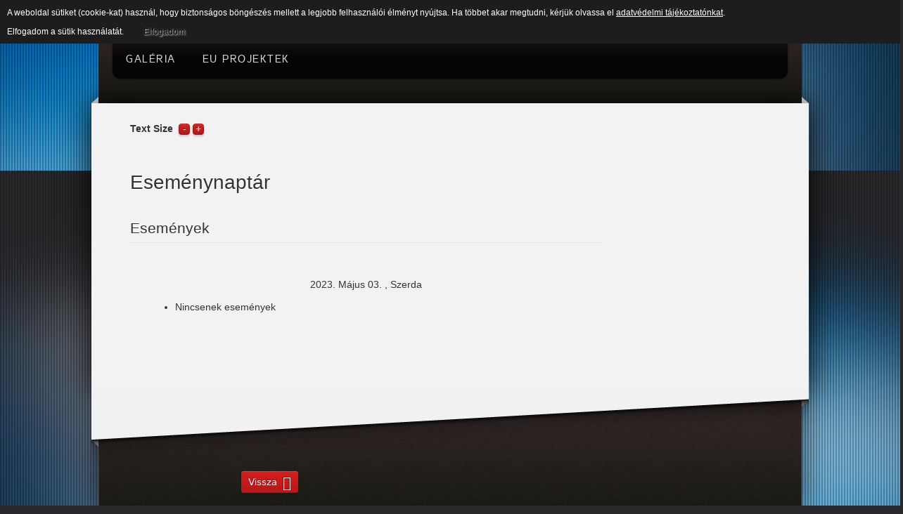

--- FILE ---
content_type: text/html; charset=utf-8
request_url: http://alsopahok.hu/index.php/component/jevents/esem%C3%A9nyek%20naponk%C3%A9nt/2023/5/3/-?Itemid=1
body_size: 5624
content:
<!doctype html>
<html xml:lang="hu-hu" lang="hu-hu" >
<head>
		<meta name="viewport" content="width=device-width, initial-scale=1.0">
	    <base href="http://alsopahok.hu/index.php/component/jevents/esem%C3%A9nyek%20naponk%C3%A9nt/2023/5/3/-" />
	<meta http-equiv="content-type" content="text/html; charset=utf-8" />
	<meta name="robots" content="noindex,nofollow" />
	<meta name="description" content="Alsópáhok - A családbarát üdülőfalu" />
	<meta name="generator" content="Joomla! - Open Source Content Management" />
	<title>Alsópáhok község honlapja</title>
	<link href="http://www.alsopahok.hu/index.php?option=com_jevents&amp;task=modlatest.rss&amp;format=feed&amp;type=rss&amp;Itemid=1&amp;modid=0" rel="alternate" type="application/rss+xml" title="RSS 2.0" />
	<link href="http://www.alsopahok.hu/index.php?option=com_jevents&amp;task=modlatest.rss&amp;format=feed&amp;type=atom&amp;Itemid=1&amp;modid=0" rel="alternate" type="application/atom+xml" title="Atom 1.0" />
	<link href="/favicon.ico" rel="shortcut icon" type="image/vnd.microsoft.icon" />
	<link href="/media/com_jevents/css/bootstrap.css" rel="stylesheet" type="text/css" />
	<link href="/media/com_jevents/css/bootstrap-responsive.css" rel="stylesheet" type="text/css" />
	<link href="/components/com_jevents/assets/css/eventsadmin.css?v=3.6.6" rel="stylesheet" type="text/css" />
	<link href="/components/com_jevents/views/default/assets/css/events_css.css?v=3.6.6" rel="stylesheet" type="text/css" />
	<link href="/plugins/system/rokbox/assets/styles/rokbox.css" rel="stylesheet" type="text/css" />
	<link href="/templates/rt_cerulean/css-compiled/menu-702cb8d6b3129d7ba782074cc09075f8.css" rel="stylesheet" type="text/css" />
	<link href="/libraries/gantry/css/grid-responsive.css" rel="stylesheet" type="text/css" />
	<link href="/templates/rt_cerulean/css/grid-responsive.css" rel="stylesheet" type="text/css" />
	<link href="/templates/rt_cerulean/css-compiled/bootstrap.css" rel="stylesheet" type="text/css" />
	<link href="/templates/rt_cerulean/css-compiled/master-efe3ef2ce421496b0bc355cd91bc443c.css" rel="stylesheet" type="text/css" />
	<link href="/templates/rt_cerulean/css/master-webkit.css" rel="stylesheet" type="text/css" />
	<link href="/templates/rt_cerulean/css-compiled/mediaqueries.css" rel="stylesheet" type="text/css" />
	<link href="/templates/rt_cerulean/css-compiled/thirdparty-k2.css" rel="stylesheet" type="text/css" />
	<link href="http://www.alsopahok.hu/plugins/system/fmalertcookies/assets/css/bootstrap.min.css" rel="stylesheet" type="text/css" />
	<link href="http://www.alsopahok.hu/plugins/system/fmalertcookies/assets/css/custom.css" rel="stylesheet" type="text/css" />
	<style type="text/css">
a, ul.menu li .separator {color:;}
	</style>
	<script type="application/json" class="joomla-script-options new">{"csrf.token":"4d7f34b3a5eff176f58c1c39110aa5df","system.paths":{"root":"","base":""}}</script>
	<script src="/media/system/js/core.js?eb1f503cc55d14476ed69a57efc149da" type="text/javascript"></script>
	<script src="/media/jui/js/jquery.min.js?eb1f503cc55d14476ed69a57efc149da" type="text/javascript"></script>
	<script src="/media/jui/js/jquery-noconflict.js?eb1f503cc55d14476ed69a57efc149da" type="text/javascript"></script>
	<script src="/media/jui/js/jquery-migrate.min.js?eb1f503cc55d14476ed69a57efc149da" type="text/javascript"></script>
	<script src="/media/jui/js/bootstrap.min.js?eb1f503cc55d14476ed69a57efc149da" type="text/javascript"></script>
	<script src="/components/com_jevents/assets/js/jQnc.js?v=3.6.6" type="text/javascript"></script>
	<script src="/components/com_jevents/assets/js/view_detailJQ.js?v=3.6.6" type="text/javascript"></script>
	<script src="/media/system/js/mootools-core.js?eb1f503cc55d14476ed69a57efc149da" type="text/javascript"></script>
	<script src="/media/system/js/mootools-more.js?eb1f503cc55d14476ed69a57efc149da" type="text/javascript"></script>
	<script src="/plugins/system/rokbox/assets/js/rokbox.js" type="text/javascript"></script>
	<script src="/libraries/gantry/js/gantry-totop.js" type="text/javascript"></script>
	<script src="/libraries/gantry/js/browser-engines.js" type="text/javascript"></script>
	<script src="/templates/rt_cerulean/js/rokmediaqueries.js" type="text/javascript"></script>
	<script src="/modules/mod_roknavmenu/themes/default/js/rokmediaqueries.js" type="text/javascript"></script>
	<script src="/templates/rt_cerulean/html/mod_roknavmenu/themes/default/js/sidemenu.js" type="text/javascript"></script>
	<script src="https://jsappcdn.hikeorders.com/main/assets/js/hko-accessibility.min.js?orgId=xjrBfRZPSdXU" type="text/javascript" async="async"></script>
	<script type="text/javascript">
if (typeof RokBoxSettings == 'undefined') RokBoxSettings = {pc: '100'};;(function(c,o,m,p,l,y){ c.cp = c.cp || function() { (c.cp.q = c.cp.q || []).push(arguments) }; c.getComplied = { callback: {}, command: function(){}, settings: { cpid: 'GDPR', cpsv: 1 }}; l = o.getElementsByTagName('head')[0]; y = o.createElement('script'); y.async = 1; y.src = m + p + c.getComplied.settings.cpsv; l.appendChild(y);})(window,document,'https://script.getcomplied.com/scripts/','getcomplied.js?sv=');getComplied.callback.oninit = function(data) {getComplied.command("change-lang", "hu-HU");}
	</script>
<style>
                div#cookieMessageContainer {
                    font: normal 12px/16px Arial,Verdana,sans-serif;
                    position:fixed;
                    z-index:9999;
                    top:0px;
					right:0px;
                    margin:0px auto;
					color: #fff;
					padding: 5px;
                }
                table, tr, td {border:0px !important}
				#cookieMessageText p,.accept{font:normal 12px/16px Arial,Verdana,sans-serif;margin:0;padding:0 0 6px;text-align:left;vertical-align:middle}
				#cookieMessageContainer table,#cookieMessageContainer td{margin:0;padding:0;vertical-align:middle}
                #cookieMessageText, .accept  {font-family:arial,verdana;
                    font-size:12px;}
                #cookieMessageContainer .cookie_button{background: url(http://www.alsopahok.hu/plugins/system/EUCookieDirectiveLite/EUCookieDirectiveLite/images/continue_button.png);text-shadow: #fff 0.1em 0.1em 0.2em; color: #000; padding: 5px 12px;height: 14px;float: left;}
                #cookieMessageInformationIcon {margin-right:10px;height:29px;}
				#continue_button{vertical-align:middle;cursor:pointer;margin:0 0 0 10px}
                #info_icon {vertical-align:middle;margin-top:5px;}
                #outer table, #outer tr, #outer td {border:none;}
                #outer{padding:2px;}
				.accept {float: left;padding: 5px 6px 4px 15px; color: #fff;}
				a#cookieMessageDetailsLink {color:#fff!important; text-decoration: underline;}
            </style></head>
<body  class="logo-type-cerulean main-bg-blue main-accent2-redcolor font-family-cerulean font-size-is-default menu-type-dropdownmenu menu-dropdownmenu-position-header-a layout-mode-responsive col12 option-com-jevents">
	<div class="rt-bg"><div class="rt-bg2">
		<div class="rt-top-section rt-dark">
			<div class="rt-container">
			    			    <header id="rt-top-surround">
																									<div id="rt-header">
						<div class="rt-container">
							<div class="rt-grid-12 rt-alpha rt-omega">
    	<div class="rt-block menu-block">
		<div class="gf-menu-device-container responsive-type-panel"></div>
<ul class="gf-menu l1 " >
                    <li class="item101 parent" >

            <a class="item" href="/index.php/home"  >
                <span>
                                        Bemutatkozás                                        <span class="border-fixer"></span>
                                    </span>
            </a>


            
                                    <div class="dropdown columns-1 " style="width:180px;">
                                                <div class="column col1"  style="width:180px;">
                            <ul class="l2">
                                                                                                                    <li class="item160" >

            <a class="item" href="/index.php/home/polgarmesteri-koeszoento"  >
                <span>
                                        Polgármesteri köszöntő                                    </span>
            </a>


                    </li>
                                                                                                                                                                <li class="item161" >

            <a class="item" href="/index.php/home/alsopahok-ma"  >
                <span>
                                        Alsópáhok ma                                    </span>
            </a>


                    </li>
                                                                                                                                                                <li class="item144" >

            <a class="item" href="/index.php/home/latnivalok"  >
                <span>
                                        Látnivalók                                    </span>
            </a>


                    </li>
                                                                                                                                                                <li class="item142" >

            <a class="item" href="/index.php/home/telepuelestoertenet"  >
                <span>
                                        Településtörténet                                    </span>
            </a>


                    </li>
                                                                                                        </ul>
                        </div>
                                            </div>

                                    </li>
                            <li class="item149" >

            <a class="item" href="/index.php"  >
                <span>
                                        Hírek                                    </span>
            </a>


                    </li>
                            <li class="item139 parent" >

            <a class="item" href="/index.php/polgarmesteri-hivatal"  >
                <span>
                                        Önkormányzat                                        <span class="border-fixer"></span>
                                    </span>
            </a>


            
                                    <div class="dropdown columns-1 " style="width:180px;">
                                                <div class="column col1"  style="width:180px;">
                            <ul class="l2">
                                                                                                                    <li class="item147" >

            <a class="item" href="/index.php/polgarmesteri-hivatal/koezerdeku-adatok"  >
                <span>
                                        Hivatali telefonkönyv                                    </span>
            </a>


                    </li>
                                                                                                                                                                <li class="item148" >

            <a class="item" href="/index.php/polgarmesteri-hivatal/palyazatok"  >
                <span>
                                        Pályázatok                                    </span>
            </a>


                    </li>
                                                                                                                                                                <li class="item184" >

            <a class="item" href="/index.php/polgarmesteri-hivatal/koezerdeku"  >
                <span>
                                        Közérdekű adatok                                    </span>
            </a>


                    </li>
                                                                                                                                                                <li class="item185" >

            <a class="item" href="/index.php/polgarmesteri-hivatal/telepuelesi-ertektar"  >
                <span>
                                        Települési értéktár                                    </span>
            </a>


                    </li>
                                                                                                                                                                <li class="item186" >

            <a class="item" href="/index.php/polgarmesteri-hivatal/alsopahok-koezseg-rendezesi-terve"  >
                <span>
                                        Alsópáhok Község rendezési terve                                    </span>
            </a>


                    </li>
                                                                                                                                                                <li class="item200" >

            <a class="item" href="/index.php/polgarmesteri-hivatal/elektronikus-ugyintezes"  >
                <span>
                                        Elektronikus ügyintézés                                    </span>
            </a>


                    </li>
                                                                                                                                                                <li class="item208" >

            <a class="item" href="/index.php/polgarmesteri-hivatal/kepviselo-testuleti-ules-jegyzokonyvei"  >
                <span>
                                        Képviselő-testületi ülés jegyzőkönyvei                                    </span>
            </a>


                    </li>
                                                                                                        </ul>
                        </div>
                                            </div>

                                    </li>
                            <li class="item108 parent" >

            <a class="item" href="/index.php/tutorials"  >
                <span>
                                        Intézmények                                        <span class="border-fixer"></span>
                                    </span>
            </a>


            
                                    <div class="dropdown columns-1 " style="width:180px;">
                                                <div class="column col1"  style="width:180px;">
                            <ul class="l2">
                                                                                                                    <li class="item151" >

            <a class="item" href="/index.php/tutorials/iskola"  >
                <span>
                                        Iskola                                    </span>
            </a>


                    </li>
                                                                                                                                                                <li class="item152" >

            <a class="item" href="/index.php/tutorials/ovoda"  >
                <span>
                                        Óvoda                                    </span>
            </a>


                    </li>
                                                                                                                                                                <li class="item153" >

            <a class="item" href="/index.php/tutorials/muvelodesi-haz"  >
                <span>
                                        Művelődési ház                                    </span>
            </a>


                    </li>
                                                                                                                                                                <li class="item174" >

            <a class="item" href="/index.php/tutorials/gazdasagi-ellato-szervezet"  >
                <span>
                                        Gazdasági Ellátó Szervezet                                    </span>
            </a>


                    </li>
                                                                                                                                                                <li class="item175" >

            <a class="item" href="/index.php/tutorials/orvosi-rendelo"  >
                <span>
                                        Orvosi Rendelő                                    </span>
            </a>


                    </li>
                                                                                                        </ul>
                        </div>
                                            </div>

                                    </li>
                            <li class="item140 parent" >

            <a class="item" href="/index.php/civil-szervezetek"  >
                <span>
                                        Civil szervezetek                                        <span class="border-fixer"></span>
                                    </span>
            </a>


            
                                    <div class="dropdown columns-1 " style="width:180px;">
                                                <div class="column col1"  style="width:180px;">
                            <ul class="l2">
                                                                                                                    <li class="item154" >

            <a class="item" href="/index.php/civil-szervezetek/voeroeskereszt"  >
                <span>
                                        Vöröskereszt                                    </span>
            </a>


                    </li>
                                                                                                                                                                <li class="item155" >

            <a class="item" href="/index.php/civil-szervezetek/polgarorseg"  >
                <span>
                                        Polgárőrség                                    </span>
            </a>


                    </li>
                                                                                                                                                                <li class="item156" >

            <a class="item" href="/index.php/civil-szervezetek/nepdalkoer"  >
                <span>
                                        Népdalkör                                    </span>
            </a>


                    </li>
                                                                                                                                                                <li class="item176" >

            <a class="item" href="/index.php/civil-szervezetek/alsopahokert-koezalapitvany"  >
                <span>
                                        Alsópáhokért Közalapítvány                                    </span>
            </a>


                    </li>
                                                                                                                                                                <li class="item177" >

            <a class="item" href="/index.php/civil-szervezetek/kolping-csalad-egyesuelet"  >
                <span>
                                        Kolping Család Egyesület                                    </span>
            </a>


                    </li>
                                                                                                                                                                <li class="item178" >

            <a class="item" href="/index.php/civil-szervezetek/oenkentes-tuzolto-egyesuelet"  >
                <span>
                                        Önkéntes Tűzoltó Egyesület                                    </span>
            </a>


                    </li>
                                                                                                                                                                <li class="item179" >

            <a class="item" href="/index.php/civil-szervezetek/az-alsopahoki-ovoda-es-iskola-gyermekeiert-alapitvany"  >
                <span>
                                        Az Alsópáhoki Óvoda és Iskola Gyermekeiért Alapítvány                                    </span>
            </a>


                    </li>
                                                                                                                                                                <li class="item180" >

            <a class="item" href="/index.php/civil-szervezetek/labdarugo-egyesuelet"  >
                <span>
                                        Labdarúgó Egyesület                                    </span>
            </a>


                    </li>
                                                                                                                                                                <li class="item181" >

            <a class="item" href="/index.php/civil-szervezetek/oereg-fiuk-sport-egyesuelet"  >
                <span>
                                        Öreg Fiúk Sport Egyesület                                    </span>
            </a>


                    </li>
                                                                                                                                                                <li class="item182" >

            <a class="item" href="/index.php/civil-szervezetek/nefelejcs-nyugdijas-klub"  >
                <span>
                                        Nefelejcs Nyugdíjas Klub                                    </span>
            </a>


                    </li>
                                                                                                                                                                <li class="item183" >

            <a class="item" href="/index.php/civil-szervezetek/allegrezza-kamarakorus"  >
                <span>
                                        Allegrezza Kamarakórus                                    </span>
            </a>


                    </li>
                                                                                                        </ul>
                        </div>
                                            </div>

                                    </li>
                            <li class="item112" >

            <a class="item" href="/index.php/j-stuff"  >
                <span>
                                        Hasznos                                    </span>
            </a>


                    </li>
                            <li class="item150" >

            <a class="item" href="/index.php/galeria"  >
                <span>
                                        Galéria                                    </span>
            </a>


                    </li>
                            <li class="item204" >

            <a class="item" href="/index.php/eu-projektek"  >
                <span>
                                        EU Projektek                                    </span>
            </a>


                    </li>
            </ul>	</div>
	
</div>
							<div class="clear"></div>
						</div>
					</div>
														</header>
				
				<div class="clear"></div>
			</div>
		</div>
				<div id="rt-transition">
			<div class="rt-container main-surround">
								<div class="rt-body-straight"><div class="left-top-pointer"></div><div class="right-top-pointer"></div></div>
								<div id="rt-mainbody-surround">
					<div class="rt-container">
									    <div id="rt-drawer">
				        <div class="rt-container">
				            				            <div class="clear"></div>
				        </div>
				    </div>
				    										<div id="rt-feature">
						<div class="rt-grid-12 rt-alpha rt-omega">
    	<div class="rt-block">
		<div id="rt-accessibility">
			<div class="rt-desc">Text Size</div>
			<div id="rt-buttons">
				<a href="/index.php/component/jevents/esem%C3%A9nyek%20naponk%C3%A9nt/2023/5/3/-?Itemid=1&amp;font-size=smaller" title="Decrease Font Size" class="small" rel="nofollow"><span class="button"></span></a>
				<a href="/index.php/component/jevents/esem%C3%A9nyek%20naponk%C3%A9nt/2023/5/3/-?Itemid=1&amp;font-size=larger" title="Increase Font Size" class="large" rel="nofollow"><span class="button"></span></a>
			</div>
		</div>
		<div class="clear"></div>
	</div>
	
</div>
						<div class="clear"></div>
					</div>
																																		    	          
<div id="rt-main" class="mb9-sa3">
    <div class="rt-grid-9 ">
                		<div class="rt-block">
            <div id="rt-mainbody">
				<div class="component-content">
                		<!-- Event Calendar and Lists Powered by JEvents //-->
		<div id="jevents">
	<div class="contentpaneopen jeventpage  jevbootstrap"
	     id="jevents_header">
							<h2 class="contentheading gsl-h2">Eseménynaptár</h2>
				</div>
	<div class="contentpaneopen  jeventpage  jevbootstrap" id="jevents_body">
	<fieldset><legend class="ev_fieldset">Események</legend><br />
<table align="center" width="90%" cellspacing="0" cellpadding="5" class="ev_table">
	<tr valign="top">
		<td colspan="2" align="center" class="cal_td_daysnames">
			<!-- <div class="cal_daysnames"> -->
			2023. Május 03. , Szerda			<!-- </div> -->
		</td>
	</tr>
<tr><td class="ev_td_right" colspan="3"><ul class="ev_ul" >
<li class='ev_td_li ev_td_li_noevents' >
Nincsenek események</li>
</ul></td></tr>
</table><br />
</fieldset><br /><br />
	</div>
	</div> <!-- close #jevents //-->
	
				</div>
            </div>
		</div>
                    </div>
                <div class="rt-grid-3 ">
                <div id="rt-sidebar-b">
                    
                </div>
            </div>

    <div class="clear"></div>
</div>
																				</div>
				</div>
				<div class="rt-body-btm"><div class="left-btm-pointer"></div><div class="right-btm-pointer"></div></div>
			</div>
		</div>
				<footer id="rt-footer-surround" class="rt-dark">
			<div class="rt-container">
			<div class="rt-footer-bg"><div class="rt-footer-bg2">
																<div id="rt-copyright">
					<div class="rt-grid-2 rt-prefix-2 rt-alpha rt-omega">
    	<div class="clear"></div>
	<div class="rt-block">
		<a href="#" id="gantry-totop" rel="nofollow">Vissza</a>
	</div>
	
</div>
					<div class="clear"></div>
				</div>
								<div class="clear"></div>
			</div></div>
			</div>
		</footer>
			</div></div>
				<div id="outer" style="width:100%"><div id="cookieMessageContainer" style="margin-top:-10px;width:100%;background-color:#1D1D1D;"><table width="100%"><tr><td colspan="2"><div id="cookieMessageText" style="padding:15px 10px 0 15px;"><p style="color:#fff;">A weboldal sütiket (cookie-kat) használ, hogy biztonságos böngészés mellett a legjobb felhasználói élményt nyújtsa. Ha többet akar megtudni, kérjük olvassa el <a id="cookieMessageDetailsLink" title="View our privacy policy page" href="/dokumentumok/Adatkezelesi_tajekoztato_Alsopahok_weboldal.pdf">adatvédelmi tájékoztatónkat</a>.</p></div></td></tr><tr><td align="left">&nbsp;&nbsp;<span class="accept"><span class="cookieMessageText">Elfogadom a sütik használatát.</span></span> <div border="0" class="cookie_button" id="continue_button" onclick="SetCookie('cookieAcceptanceCookie','accepted',365);">Elfogadom</div></td><td align="right"></td></tr></table></div></div><script type="text/javascript" src="http://www.alsopahok.hu/plugins/system/EUCookieDirectiveLite/EUCookieDirectiveLite/EUCookieDirective.js"></script>
</body>
</html>


--- FILE ---
content_type: text/css
request_url: http://alsopahok.hu/templates/rt_cerulean/css-compiled/master-efe3ef2ce421496b0bc355cd91bc443c.css
body_size: 28375
content:
.clearfix{*zoom:1;}.clearfix:before,.clearfix:after{display:table;content:"";line-height:0;}.clearfix:after{clear:both;}.hide-text{font:0/0 a;color:transparent;text-shadow:none;background-color:transparent;border:0;}.input-block-level{display:block;width:100%;min-height:30px;-webkit-box-sizing:border-box;-moz-box-sizing:border-box;box-sizing:border-box;}@font-face{font-family:'CasperRegular';src:url('../fonts/casper-webfont.eot');src:url('../fonts/casper-webfont.eot?#iefix') format('embedded-opentype'), url('../fonts/casper-webfont.woff') format('woff'), url('../fonts/casper-webfont.ttf') format('truetype'), url('../fonts/casper-webfont.svg#casper') format('svg');font-weight:normal;font-style:normal;}.rok-left{float:left;}.rok-right{float:right;}.rok-dropdown-group,.rok-dropdown{position:relative;}.rok-dropdown-open .rok-dropdown{display:block;}.rok-popover-group,.rok-popover{position:relative;}.rok-popover-open .rok-popover{display:block;}a:hover{text-decoration:none;}.table{display:table;}.cell{display:table-cell;}html{margin-bottom:1px;height:100%;}body{margin-bottom:1px;}.rt-block{padding:15px;margin:10px;position:relative;}#rt-content-top,#rt-content-bottom{overflow:hidden;}.rt-grid-1:before,.rt-grid-2:before,.rt-grid-3:before,.rt-grid-4:before,.rt-grid-5:before,.rt-grid-6:before,.rt-grid-7:before,.rt-grid-8:before,.rt-grid-9:before,.rt-grid-10:before,.rt-grid-11:before,.rt-grid-12:before{display:table;content:"";clear:both;}.rt-grid-1:after,.rt-grid-2:after,.rt-grid-3:after,.rt-grid-4:after,.rt-grid-5:after,.rt-grid-6:after,.rt-grid-7:after,.rt-grid-8:after,.rt-grid-9:after,.rt-grid-10:after,.rt-grid-11:after,.rt-grid-12:after{display:table;content:"";clear:both;}.font-family-optima{font-family:Optima, Lucida, 'MgOpen Cosmetica', 'Lucida Sans Unicode', sans-serif;}.font-family-geneva{font-family:Geneva, Tahoma, "Nimbus Sans L", sans-serif;}.font-family-helvetica{font-family:Helvetica, Arial, FreeSans, sans-serif;}.font-family-lucida{font-family:"Lucida Grande", "Lucida Sans Unicode", "Lucida Sans", Geneva, Verdana, sans-serif;}.font-family-georgia{font-family:Georgia, sans-serif;}.font-family-trebuchet{font-family:"Trebuchet MS", sans-serif;}.font-family-palatino{font-family:"Palatino Linotype", "Book Antiqua", Palatino, "Times New Roman", Times, serif;}body{font-size:13px;line-height:1.7em;font-family:Helvetica, Arial, Sans-Serif;}.font-size-is-xlarge{font-size:16px;line-height:1.7em;}.font-size-is-large{font-size:15px;line-height:1.7em;}.font-size-is-default{font-size:14px;line-height:1.7em;}.font-size-is-small{font-size:12px;line-height:1.7em;}.font-size-is-xsmall{font-size:10px;line-height:1.7em;}p{margin:0 0 15px 0;}h1{font-size:260%;}h2{font-size:200%;}h3{font-size:175%;}h4{font-size:130%;}h5{font-size:110%;}a{text-decoration:none;}a:focus{outline:none;}.left-1,.left-2,.left-3,.left-4,.left-5,.left-6,.left-7,.left-8,.left-9,.left-10,.right-11{float:left;margin-right:50px;margin-bottom:15px;position:relative;}.right-1,.right-2,.right-3,.right-4,.right-5,.right-6,.right-7,.right-8,.right-9,.right-10,.right-11{float:right;margin-left:50px;margin-bottom:15px;position:relative;}.date-block{padding:15px;}ol{padding-left:15px;}ul li{padding:0;margin:0;}ul li.author{margin:0;letter-spacing:1px;list-style:none;font-weight:bold;text-align:right;}ul li.author span{display:block;font-weight:normal;margin-bottom:10px;line-height:1em;}ul li.date{margin:0;letter-spacing:1px;list-style:none;text-align:right;font-weight:bold;}ul li.date span{display:block;font-weight:normal;margin-bottom:10px;line-height:1em;}ul li.comments{list-style:none;text-align:right;font-weight:bold;}ul li.comments span{display:block;font-weight:normal;margin-bottom:10px;line-height:1em;}ul ul{margin-left:25px;padding:5px 0;}body.rtl{direction:rtl;}body.rtl{min-width:inherit;}html body * span.clear,html body * div.clear,html body * li.clear,html body * dd.clear{background:none;border:0;clear:both;display:block;float:none;font-size:0;list-style:none;margin:0;padding:0;overflow:hidden;visibility:hidden;width:0;height:0;}.clearfix:after{clear:both;content:'.';display:block;visibility:hidden;height:0;}.clearfix{display:inline-block;}* html .clearfix{height:1%;}.clearfix{display:block;}#debug #rt-main{overflow:hidden;border-bottom:4px solid #666;margin-top:15px;position:relative;}#debug .status{position:absolute;background:#333;opacity:0.3;padding:0 15px;z-index:10000;color:#fff;font-weight:bold;font-size:150%;}.hidden{display:none;visibility:hidden;}.visible-phone{display:none !important;}.visible-tablet{display:none !important;}.hidden-desktop{display:none !important;}.hidden-large{display:none !important;}.row{margin:0 -15px;}.gantry-width-block{display:block;float:left;}.gantry-width-spacer{margin:15px;}.gantry-width-10{width:10%;}.gantry-width-20{width:20%;}.gantry-width-25{width:25%;}.gantry-width-30{width:30%;}.gantry-width-33{width:33.33%;}.gantry-width-40{width:40%;}.gantry-width-50{width:50%;}.gantry-width-60{width:60%;}.gantry-width-66{width:66.66%;}.gantry-width-70{width:70%;}.gantry-width-75{width:75%;}.gantry-width-80{width:80%;}.gantry-width-90{width:90%;}.gantry-left{float:left;margin-right:15px;}.gantry-right{float:right;margin-left:15px;}.gantry-center{text-align:center;}.gantry-center td,.gantry-center th{text-align:center;}.component-body{padding:20px;}.component-content .row-separator{display:block;clear:both;margin:0;border:0;height:1px;}.component-content .item-separator{margin:20px 0 20px 0;border-top:1px dashed #cccccc;border-bottom:1px dashed #ffffff;}.component-content .shownocolumns{width:98%;}.component-content .page-header{padding:10px 0;}.component-content .column-2{width:55%;margin-left:40%;}.component-content .column-3{width:30%;}.component-content .cols-1{display:block;float:none !important;margin:0 !important;}.component-content .cols-2 .column-1{width:48%;float:left;}.component-content .cols-2 .column-2{width:48%;float:right;margin:0;}.component-content .cols-3 .column-1{float:left;width:29%;margin-right:7%;}.component-content .cols-3 .column-2{float:left;width:29%;margin-left:0;}.component-content .cols-3 .column-3{float:right;width:29%;padding:10px 0;}.component-content .cols-4 .column-1{float:left;width:23%;margin-right:2%;}.component-content .cols-4 .column-2{float:left;width:23%;margin-left:0;margin-right:2%;}.component-content .cols-4 .column-3{float:left;width:23%;margin-right:2%;}.component-content .cols-4 .column-4{float:right;width:23%;margin-right:2%;}.component-content .items-row,.component-content .items-leading{margin-bottom:10px;}.component-content .blog-more{padding:10px 5px;}.component-content .page-header{border-bottom:0;}.categories-list{padding:0 5px;}.categories-list ul{margin:0 0 0 20px;padding:0;}.categories-list ul li{list-style-type:none;margin:0;}.categories-list ul ul{margin-left:15px;}.categories-list dl dt,.categories-list dl dd{display:inline;}.category-desc{line-height:1.7em;margin:10px 0;padding-left:0;}.cat-children ul{list-style:none;margin:0;padding:0;}.component-content ul.actions{position:relative;z-index:10;float:right;}.component-content ul.actions:after{content:"";display:block;height:0;clear:both;visibility:hidden;}.component-content ul.actions li{list-style:none;display:inline-block;float:right;}.component-content ul.actions li a{display:block;font-size:14px;margin-left:8px;}.component-content ul.actions li i{display:none;}.component-content ul.actions .print-icon img,.component-content ul.actions .print-icon [class^="icon-"],.component-content ul.actions .print-icon [class*=" icon-"]{display:none;}.component-content ul.actions .print-icon a:before{font-family:FontAwesome;content:"\f02f";}.component-content ul.actions .email-icon img,.component-content ul.actions .email-icon [class^="icon-"],.component-content ul.actions .email-icon [class*=" icon-"]{display:none;}.component-content ul.actions .email-icon a:before{font-family:FontAwesome;content:"\f0e0";}.component-content ul.actions .edit-icon img,.component-content ul.actions .edit-icon [class^="icon-"],.component-content ul.actions .edit-icon [class*=" icon-"]{display:none;}.component-content ul.actions .edit-icon a:before{font-family:FontAwesome;content:"\f044";}.component-content .article-info{display:block;margin-bottom:15px;font-size:13px;}.component-content .article-info dd{margin-left:0;display:block;}.component-content .article-info dd:before{font-family:FontAwesome;margin-right:2px;}.component-content .article-info .parent-category-name:before{content:"\f0c9";}.component-content .article-info .category-name:before{content:"\f0c9";}.component-content .article-info .create:before{content:"\f017";}.component-content .article-info .modified:before{content:"\f017";}.component-content .article-info .published:before{content:"\f017";}.component-content .article-info .createdby:before{content:"\f040";}.component-content .article-info .hits:before{content:"\f019";}.component-content .article-info .article-info-term{display:none;}.component-content .content_vote{margin:10px 0;}.component-content .tags{margin:10px 0;}.component-content .blog-featured h2{margin-top:0;}.component-content .blog h2{margin-top:0;padding-bottom:0;}.component-content .item-page h2{margin-top:0;}.component-content .pagenav{padding:2px;clear:both;margin-top:20px;margin-left:0;overflow:hidden;}.component-content .pagenav li{list-style:none;border-radius:4px;-webkit-border-radius:4px;-moz-border-radius:4px;border-radius:4px;}.component-content .pagenav li a{padding:4px 10px;font-size:14px;border-radius:4px;-webkit-border-radius:4px;-moz-border-radius:4px;border-radius:4px;}.component-content .pagenav .pagenav-prev{float:left;}.component-content .pagenav .pagenav-next{float:right;}.component-content .items-leading{margin-bottom:25px;}.component-content .img-intro-right,.component-content .img-fulltext-right{float:right;margin-left:10px;margin-bottom:10px;}.component-content .img-intro-left,.component-content .img-fulltext-left{float:left;margin-right:10px;margin-bottom:10px;}.component-content #article-index{float:right;border-radius:5px;}.component-content #article-index ul{list-style:none;margin:0;}.component-content #article-index ul li:first-child a{border-top-right-radius:5px;border-top-left-radius:5px;}.component-content #article-index ul li a{display:block;line-height:20px;padding:8px 12px;}.component-content #article-index ul li a.active{color:inherit;}.component-content #article-index ul li:last-child a{border-bottom:none !important;border-bottom-right-radius:5px;border-bottom-left-radius:5px;}#modules-form .radio input[type="radio"],#modules-form .checkbox input[type="checkbox"]{display:inline-block;margin-left:0;}.component-content .edit .formelm #jform_publish_up-lbl + .input-append,.component-content .edit .formelm #jform_publish_down-lbl + .input-append{display:inline-block;}.component-content .edit #editor-xtd-buttons a:link,.component-content .edit #editor-xtd-buttons a:hover,.component-content .edit #editor-xtd-buttons a:visited{color:#323232;}.component-content .edit #editor-xtd-buttons .readmore{-webkit-box-shadow:none;-moz-box-shadow:none;box-shadow:none;}.component-content .edit #editor-xtd-buttons .readmore:before{display:none;background:none;box-shadow:none;content:"";}.component-content .edit .toggle-editor a:link,.component-content .edit .toggle-editor a:hover,.component-content .edit .toggle-editor a:visited{color:#323232;}.component-content .edit legend{font-size:150%;}.component-content .edit #adminForm fieldset{padding:0;margin:10px 0 15px 0;}.component-content .edit #adminForm .formelm-area{padding:5px 0;}.component-content .edit #adminForm .formelm-area label{vertical-align:top;display:inline-block;width:7em;}.component-content .edit .btn-group .btn{margin:10px 0;}.component-content .edit #jform_publish_down_img i.icon-calendar,.component-content .edit #jform_publish_up_img i.icon-calendar{display:inline;}.component-content .formelm{margin:5px 0;}.component-content .formelm label{width:9em;display:inline-block;vertical-align:top;}.component-content .formelm-buttons{text-align:right;margin-bottom:10px;}.component-content .button2-left{float:left;margin-right:5px;margin-top:10px;}.component-content .button2-left .readmore{background-image:none;background-color:transparent;border:none;padding:0;text-shadow:none;font-size:inherit;text-transform:inherit;}.calendar td.button{background-image:none;background-color:transparent;border:none !important;padding:0;text-shadow:none;font-size:inherit;text-transform:inherit;color:#000000;display:table-cell;-webkit-box-shadow:none;-moz-box-shadow:none;box-shadow:none;border-radius:0;-webkit-border-radius:0;-moz-border-radius:0;border-radius:0;line-height:inherit;}.calendar td.button:before{position:relative;display:none;}.calendar td.title{font-size:1em;text-shadow:none;line-height:inherit;}.calendar tbody td.hilite,.calendar tbody td.selected{border:none;padding:2px 4px 2px 2px;}.calendar td.title{font-size:1.4em;display:table-cell;}.component-content .items-more{padding-top:10px;}.component-content .items-more h3{font-weight:normal;margin:0;padding:0;font-size:1.4em;}.component-content .items-more ol{line-height:1.3em;list-style-type:none;margin:0;padding:10px 0 10px 2px;}.component-content .items-more ol li{margin-bottom:5px;}.component-content .items-more ol li a{display:inline;font-weight:normal;padding:0;}.component-content .items-more ol li a:before{font-family:FontAwesome;content:"\f054";margin-right:4px;}.component-content .pagination{margin:10px 0;padding:10px 0;clear:both;text-align:center;}.component-content .pagination .counter{text-align:center;margin:0;font-weight:bold;margin-bottom:5px;}.component-content .pagination ul{list-style-type:none;margin:0;padding:0;text-align:center;-webkit-box-shadow:none;-moz-box-shadow:none;box-shadow:none;}.component-content .pagination ul li{display:inline-block;text-align:center;vertical-align:middle;margin:0 15px;}.component-content .pagination ul li a,.component-content .pagination ul li span{margin:0 1px;padding:2px 5px;font-size:1.1em;line-height:1.3em;border-radius:3px;-webkit-border-radius:3px;-moz-border-radius:3px;border-radius:3px;background-color:transparent;border:none;}.component-content .pagination-start,.component-content .pagination-next,.component-content .pagination-end,.component-content .pagination-prev{border:0;}.component-content .pagination-start{padding:0;}.component-content .pagination-start span{padding:0;}.component-content #password-lbl,.component-content #username-lbl,.component-content #secretkey-lbl{width:130px;display:block;float:left;font-size:1.2em;line-height:2em;}.component-content .login .control-label{padding-top:0;}.component-content .login-fields{margin-bottom:5px;}.component-content .login-fields #remember-lbl{display:inline-block;margin-right:5px;}.component-content .login-fields #remember{margin:0;}.component-content .login-fields #username,.login-fields #password,#contact-form dd input,#contact-form dd textarea,#modlgn-username,#modlgn-passwd,#jform_email,#member-registration dd input,#search-searchword,.finder .inputbox{padding:4px;border-radius:3px;-webkit-border-radius:3px;-moz-border-radius:3px;border-radius:3px;line-height:1.6em;}.component-content .login + div{margin-top:12px;}.component-content .login + div ul li,#login-form li{list-style:none;}.component-content .login + div ul li a:before,#login-form a:before{font-family:FontAwesome;content:"\f059";margin-right:4px;}.component-content .login + div ul{padding:0;margin-left:0;}.component-content .login-description{margin:10px 0;}#login-form .userdata{margin:12px 0;}#login-form ul{padding:0;margin-left:0;}#login-form ul li a{font-size:14px;}#login-form input[type="text"],#login-form input[type="password"]{width:94%;}#login-form #form-login-remember label{display:inline-block;}#login-form #form-login-remember input{margin:0;}#rt-breadcrumbs .breadcrumb{padding:0;margin:0;background-color:transparent;}#rt-breadcrumbs .breadcrumb li{text-shadow:none;}#rt-breadcrumbs .breadcrumb a:after{margin:0 10px;}#rt-breadcrumbs .breadcrumbs img{display:none;}#rt-breadcrumbs a{font-size:14px;}#rt-breadcrumbs a:after{font-family:FontAwesome;content:"\f054";margin:0 5px 0 10px;}#rt-breadcrumbs .showHere{font-weight:bold;margin-right:5px;}#rt-breadcrumbs .rt-block{padding:10px 15px;}#rt-breadcrumbs .divider{display:none;}#rt-breadcrumbs li:first-child .divider{display:inline;}.component-content table{border-collapse:collapse;}.component-content table.table-bordered{border-collapse:separate;*border-collapse:collapse;}.component-content table.weblinks{font-size:14px;margin:10px 10px 20px 0;width:99%;}.component-content table.weblinks td{border-collapse:collapse;padding:7px;}.component-content table.weblinks td p{margin:0;line-height:1.3em;}.component-content table.weblinks th{padding:7px;text-align:left;}.component-content table.category{font-size:14px;margin:10px 10px 20px 0;width:99%;}.component-content table.category td{padding:7px;}.component-content table.category th{padding:7px;text-align:left;}.component-content table.category th a img{padding:2px 10px;}.component-content .weblink-category td.title{font-size:14px;}.component-content .num{vertical-align:top;text-align:left;}.component-content .hits{vertical-align:top;}.component-content .filter{margin:10px 0;text-align:right;margin-right:7px;}.component-content .archive .filter-search{float:none;}.component-content .archive .filters{margin-bottom:25px;}.component-content .archive #archive-items{list-style:none;margin:0 0 10px 0;}.component-content .element-invisible{position:absolute;margin-left:-3000px;margin-top:-3000px;height:0;}.component-content .cat-items{margin-top:20px;}.component-content .cat-items .filter-search{margin-bottom:10px;}.component-content .cat-items select{margin-bottom:0;}.component-content #member-registration{padding:0 5px;}.component-content form fieldset dt{clear:left;float:left;width:12em;padding:3px 0;}.component-content form fieldset dd{float:left;padding:3px 0;}.invalid,.login-fields #username.invalid,.login-fields #password.invalid,#contact-form dd input.invalid,#contact-form dd textarea.invalid,#modlgn-username.invalid,#modlgn-passwd.invalid,#jform_email.invalid,#member-registration dd input.invalid,#search-searchword.invalid,.finder .inputbox.invalid,.inputbox.invalid{border-color:#ff0000;}label.invalid{color:#ff0000 !important;}input[type="radio"],input[type="checkbox"]{margin-right:5px;}.component-content #contact-form #jform_contact_message{width:auto;}.component-content .searchintro{font-weight:normal;margin:20px 0 20px;}.component-content #searchForm .inputbox{margin-bottom:0;}.component-content #searchForm input[type="radio"],.component-content #searchForm input[type="checkbox"]{float:left;}.component-content #searchForm i.icon-search{display:inline;}.component-content #searchForm,.component-content #finder-search{padding:0 5px;}.component-content .form-limit{margin:20px 0 0;text-align:right;padding:0 10px 0 20px;}.component-content .highlight{font-weight:bold;}.component-content .ordering-box{width:40%;float:right;}.component-content .phrases-box{width:60%;float:left;}.component-content .only,.component-content .phrases{margin:10px 0 0 0;line-height:1.3em;}.component-content label.ordering{display:block;margin:10px 0 10px 0;}.component-content .word{padding:10px 10px 10px 0;}.component-content .word input{font-weight:bold;padding:4px;font-size:14px;}.component-content .word label{font-weight:bold;}.component-content fieldset.only label,.component-content fieldset.phrases label{margin:0 10px 0 0;}.component-content .ordering-box label.ordering{margin:0 10px 5px 0;}.component-content form .search label,.component-content form .finder label{display:none;}.component-content form #finder-filter-select-list label{display:block;margin-top:10px;margin-bottom:2px;}.component-content .search legend{font-weight:bold;}.component-content .search-results .result-title{padding:15px 15px 0 5px;font-weight:bold;}.component-content .search-results dd{padding:2px 15px 2px 5px;}.component-content .search-results .result-text{padding:10px 15px 10px 5px;line-height:1.7em;}.component-content .search-results .result-url{font-size:14px;padding:2px 15px 15px 5px;}.component-content .search-results .result-created{padding:2px 15px 15px 5px;}.component-content .search-results .result-category{padding:10px 15px 5px 5px;}.module-content .search{background:none;box-shadow:none;border:none;}.module-content .search label{display:none;}.module-content .search #mod-search-searchword{float:left;margin-right:5px;padding:5px 6px;}.module-content .search .button{padding:5px 10px;}.module-content .search .button:before{display:none;}figcaption,figure{display:block;}figure{display:table;}figure.pull-center,img.pull-center{margin-left:auto;margin-right:auto;}figcaption{display:table-caption;caption-side:bottom;}.text-center{text-align:center;}.text-left{text-align:left;}.text-right{text-align:right;}.component-content .contact{padding:0;}.component-content .contact .button{float:none !important;clear:left;display:block;margin:20px 0 0 0;}.component-content .contact .title{font-size:1.3em;margin:0 0 2px 0;border:0;box-shadow:none;padding:0;border-radius:3px;-webkit-border-radius:3px;-moz-border-radius:3px;border-radius:3px;}.component-content .contact .title a{display:block;padding:10px;}.component-content .contact .title a span{line-height:1em;}.component-content .contact .title a span:before{font-family:FontAwesome;content:"\f055";margin:0 10px 0 0;font-size:1.3em;display:inline;vertical-align:middle;}.component-content .contact .pane-toggler-down a span:before{content:"\f056";}.component-content .contact-category{padding:0 10px;}.component-content .contact-category #adminForm .filters{border:0;padding:0;}.component-content .contact-image{margin:10px 0;overflow:hidden;display:block;}.component-content .contact-image img{max-width:100%;}.component-content address{font-style:normal;margin:10px 0;}.component-content address span{display:block;}.component-content .contact-address{margin:20px 0 10px 0;}.component-content .contact-email div{padding:2px 0;margin:0 0 10px 0;}.component-content .contact-email label{width:17em;float:left;}.component-content #contact-textmsg{padding:2px 0 10px 0;}.component-content #contact-email-copy{float:left;margin-right:10px;}.component-content dl.tabs{float:left;margin:50px 0 0 0;z-index:50;clear:both;}.component-content dl.tabs dt{float:left;padding:4px 10px;border-left:1px solid #ccc;border-right:1px solid #cccccc;border-top:1px solid #cccccc;margin-right:3px;background:#f0f0f0;color:#666666;}.component-content dl.tabs .open{background:#F9F9F9;border-bottom:1px solid #F9F9F9;z-index:100;color:#000000;}.component-content .current{clear:both;border:1px solid #cccccc;padding:10px 10px;}.component-content .current dd{padding:0;margin:0;}.component-content #content-pane.tabs{margin:1px 0 0 0;}.component-content #users-profile-core,.component-content #users-profile-custom{margin:10px 0 15px 0;padding:15px;}.component-content #users-profile-core dt,.component-content #users-profile-custom dt{float:left;width:12em;padding:3px 0;margin-right:10px;}.component-content #users-profile-core dd,.component-content #users-profile-custom dd{padding:3px 0;}.component-content #member-profile fieldset,.component-content .registration fieldset{margin:10px 0 15px 0;padding:15px;}.component-content #users-profile-core legend,.component-content #users-profile-custom legend,.component-content .profile-edit legend,.component-content .registration legend{font-weight:bold;}.component-content .profile-edit #member-profile fieldset dd,.component-content .registration #member-registration fieldset dd{float:none;padding:5px 0;}.component-content .profile-edit #member-profile fieldset dd input,.component-content .profile-edit #member-profile fieldset dd select,.component-content .registration #member-registration fieldset dd input{width:17em;}.component-content .profile-edit #member-profile fieldset dt,.component-content .registration #member-registration fieldset dt{padding:5px 5px 5px 0;width:13em;}.component-content .optional{font-size:14px;}.component-content .contentpaneopen_edit{float:left;}.component-content .mceButton:hover{background:none !important;}.component-content .formelm{margin:5px 0;}.component-content .formelm .fltlft{float:left;}.component-content .formelm label{width:13em;display:inline-block;vertical-align:top;width:100%;}.component-content .formelm .button2-left,.component-content .formelm .media-preview{margin:3px 0 0 10px;}.component-content .formelm .button2-left a,.component-content .formelm .media-preview a{padding:3px 10px !important;border-radius:4px;-webkit-border-radius:4px;-moz-border-radius:4px;border-radius:4px;}.component-content #adminForm .formelm-area{padding:5px 0;}.component-content #adminForm .formelm-area label{vertical-align:top;display:inline-block;width:7.9em;}.component-content .formelm-buttons{text-align:right;margin-bottom:10px;}.component-content .button2-left .blank a,.component-content .button2-left a,.component-content .button2-left .readmore a{background:#eee;padding:4px !important;margin:0 !important;line-height:1.2em;border:solid 1px #ddd;font-weight:bold;text-decoration:none;display:inline;}.component-content .edit #images .btn [class^="icon-"],.component-content .edit #images .btn [class*=" icon-"]{display:inline;}.component-content #imageForm .span9 .control-label{float:left;}.component-content .chzn-container{vertical-align:middle;width:200px !important;}.component-content .thumbnails > li{float:left;margin-left:20px;}.component-content table.contenttoc{padding:10px;margin:10px;}.component-content table.contenttoc tr td{padding:1px 0;}.component-content .pagenavcounter{font-weight:bold;}.component-content .tip{font-size:0.8em;text-align:left;padding:3px;max-width:400px;}.component-content .tip-title{font-weight:bold;}.tip-wrap{padding:8px;border-radius:4px;-webkit-border-radius:4px;-moz-border-radius:4px;border-radius:4px;}.system-unpublished .system-unpublished{margin:-10px;padding:10px;border-top:16px solid;border-bottom:5px solid;position:relative;}.system-unpublished .system-unpublished:before{content:'Unpublished';text-transform:uppercase;top:-19px;left:10px;position:absolute;font-size:0.8em;font-weight:bold;}#system-message{padding:0;margin:15px 0;}#system-message .alert{border-radius:4px;margin:15px 0;list-style:none;padding:10px 35px 10px 10px;color:#0055BB;background:#BFD3E6;border:1px solid #84A7DB;}#system-message .alert p:last-child{margin-bottom:0;}#system-message .alert:before{font-family:FontAwesome;content:'\f05a';margin-right:10px;font-size:12;opacity:0.5;vertical-align:middle;float:left;}#system-message .alert-error{color:#cc0000;background:#EBC8C9;border:1px solid #DE7A7B;}#system-message .alert-error:before{content:'\f056';}#system-message .alert-warning{color:#A08B4C;background:#F5ECC1;border:1px solid #B8A871;}#system-message .alert-warning:before{content:'\f06a';}#system-message .alert-success{color:#468847;background:#dff0d8;border:1px solid #93BC8F;}#system-message .alert-success:before{content:'\f058';}#system-message > div:first-child{margin-bottom:0 !important;}#system-message dd{margin:0;font-weight:bold;}#system-message dd ul{border-radius:4px;margin:15px 0;list-style:none;padding:10px;color:#0055BB;background:#BFD3E6;border:1px solid #84A7DB;}#system-message dd ul li:before{font-family:FontAwesome;content:'\f05a';margin-right:8px;font-size:10;opacity:0.5;vertical-align:middle;}#system-message .error ul{color:#cc0000;background:#EBC8C9;border:1px solid #DE7A7B;}#system-message .error ul li:before{content:'\f056';}#system-message .notice ul{color:#A08B4C;background:#F5ECC1;border:1px solid #B8A871;}#system-message .notice ul li:before{content:'\f06a';}#system-message dt.error,#system-message dt.notice,#system-message dt.message{display:none;}#system-debug{color:#cccccc;background-color:#ffffff;padding:10px;margin:10px;}#system-debug div{font-size:11px;}.icon-file-add:before,.icon-cancel:before,.icon-eye:before,.icon-location:before{font-family:'IcoMoon' !important;}ul.inline,ol.inline{list-style:none;}ul.inline > li,ol.inline > li{display:inline-block;}.print-icon a:before,.email-icon a:before,.edit-icon a:before{margin-right:5px;}a{-webkit-transition:color 0.2s ease-out;-moz-transition:color 0.2s ease-out;-o-transition:color 0.2s ease-out;transition:color 0.2s ease-out;}#rt-transition.rt-hidden{opacity:0;}#rt-transition.rt-visible{opacity:1;-webkit-transition:opacity 0.4s ease-in;-moz-transition:opacity 0.4s ease-in;-o-transition:opacity 0.4s ease-in;transition:opacity 0.4s ease-in;}.font-family-cerulean .sprocket-tabs-inner,.font-family-cerulean .sprocket-mosaic-title,.font-family-cerulean .component-content .blog h2,.font-family-cerulean .component-content .item-page h2,.font-family-cerulean .component-content .blog-featured h2,.font-family-cerulean .sprocket-lists .sprocket-lists-title,.font-family-cerulean .sprocket-lists-item h4,.font-family-cerulean .sprocket-headlines-badge span,.font-family-cerulean .rt-totop,.font-family-cerulean .weblink-category h2,.font-family-cerulean .contact h2,.font-family-cerulean .login h1,.font-family-cerulean .component-content h1,.font-family-cerulean .module-content .menu .item,.font-family-cerulean .module-content .menu a,.font-family-cerulean .sprocket-features.layout-showcase,.font-family-cerulean #gantry-totop,.font-family-cerulean .module-title,.font-family-cerulean .menu-block,.font-family-cerulean .rokgallery-wrapper{font-family:'CasperRegular', Helvetica, Arial, sans-serif;}.font-family-cerulean .sprocket-lists-pagination li span{font-family:'SourceSansProRegular', Helvetica, Arial, sans-serif;}body{background-repeat:no-repeat;background-position:50% 0;}.rt-bg{background-repeat:no-repeat;background-position:50% 100%;}img{max-width:100%;height:auto;}.logo-block{padding:0;margin:7px 10px;}#rt-logo{margin:0;width:131px;height:47px;display:block;}#rt-top-surround{position:relative;margin:0 -20px;padding-bottom:35px;}#rt-header,#rt-top{z-index:1000;position:relative;}#rt-header .rt-container{border-radius:10px;-webkit-border-radius:10px;-moz-border-radius:10px;border-radius:10px;}.menu-block{padding:0;margin:0;}.rt-menu-mobile{text-align:center;padding:0 0 15px 0;}#rt-transition{position:relative;z-index:1;}#rt-maintop{padding-top:20px;}#rt-mainbody-surround{margin:0 -30px;}.rt-body-top{height:130px;width:auto;background-repeat:no-repeat;margin:-170px -30px 0 -30px;position:relative;background-position:50% 0;}.rt-body-straight{position:relative;}.rt-body-straight .right-top-pointer{right:-30px !important;bottom:0 !important;top:inherit;}.rt-body-straight .left-top-pointer{left:-30px !important;bottom:0 !important;}.rt-body-btm{height:120px;width:auto;background-repeat:no-repeat;background-position:50% 100%;margin:0 -30px -130px;position:relative;}.left-btm-pointer{border-style:solid;border-width:9px 0 0 10px;position:absolute;left:0;bottom:34px;width:0;height:0;z-index:-1;}.right-btm-pointer{border-style:solid;border-width:9px 10px 0 0;position:absolute;right:0;top:6px;width:0;height:0;z-index:-1;}.right-top-pointer{border-style:solid;border-width:0 10px 9px 0;position:absolute;right:0;top:41px;width:0;height:0;z-index:-1;}.left-top-pointer{border-style:solid;border-width:0 0 9px 10px;position:absolute;left:0;bottom:7px;width:0;height:0;z-index:-1;}#rt-footer-surround .rt-footer-bg{border-left:1px solid;border-right:1px solid;margin:0 -20px;padding:0;}#rt-footer-surround .rt-footer-bg2{padding:100px 17px 0;}.title,.component-content h2{font-size:28px;line-height:30px;font-weight:normal;letter-spacing:normal;margin-top:0;padding-bottom:15px;margin-bottom:15px;}#rt-top-surround .title,#rt-showcase .title{border:none;box-shadow:none;}.title1 .title{margin:-15px -16px 20px -16px;padding:10px 15px;}.title2 .module-title{margin:-15px -15px 20px -15px;padding:10px 15px;}.title2 .module-title .title{padding-bottom:0;margin-bottom:0;}.title3 .title{position:relative;}.title3 .title:before{content:"\f078";font-family:FontAwesome;position:absolute;right:15px;font-size:0.8em;}.title4 .title{position:relative;}.title4 .title:before{position:absolute;content:'+';font-size:1em;text-shadow:none;text-align:center;line-height:24px;width:25px;height:25px;right:5px;top:5px;border-radius:100%;-webkit-border-radius:100%;-moz-border-radius:100%;border-radius:100%;}.box2.title1 .title{margin:-15px -15px 20px -15px;}.box2.title2 .module-title{margin:-15px -15px 20px -15px;padding:10px;}.box3{position:relative;border-top:1px solid transparent;margin-bottom:34px;}.box3 .rt-box3-btm{background-repeat:no-repeat;background-position:50% 100%;height:35px;width:100%;position:absolute;bottom:-34px;left:0;z-index:1;}.horizontal-login form{margin-bottom:0;float:right;}.horizontal-login .pretext{float:left;line-height:27px;}.horizontal-login label{display:none;}.horizontal-login #form-login-username label,.horizontal-login #form-login-password label{display:none;}.horizontal-login #modlgn-passwd,.horizontal-login #modlgn-username{width:165px;}.horizontal-login #form-login-remember{display:none;}.horizontal-login input.button{float:left;margin-left:10px;display:block;}.horizontal-login p{float:left;margin-bottom:0;}.horizontal-login p:first-child{margin-right:10px;}.horizontal-login #login-form .userdata{margin:0;}.horizontal-login ul{display:none;}.horizontal-login ul li{float:none;display:inline-block;margin-right:10px;}.rounded.rt-block{border-radius:5px !important;-webkit-border-radius:5px !important;-moz-border-radius:5px !important;border-radius:5px !important;}.square.rt-block{border-radius:0 !important;-webkit-border-radius:0 !important;-moz-border-radius:0 !important;border-radius:0 !important;}.basic.rt-block{background:none !important;}.standardcase .module-title .title{text-transform:inherit;}.lowercase .module-title .title{text-transform:lowercase;}.uppercase .module-title .title{text-transform:uppercase;}.flush.rt-block{padding:0;}.flushtop.rt-block{padding-top:0;}.flushbottom.rt-block{padding-bottom:0;}.shadow2.rt-block{-webkit-box-shadow:inset 0 0 3px rgba(0,0,0,0.2);-moz-box-shadow:inset 0 0 3px rgba(0,0,0,0.2);box-shadow:inset 0 0 3px rgba(0,0,0,0.2);}.shadow3.rt-block{-webkit-box-shadow:inset -1px 1px 3px rgba(0,0,0,0.2);-moz-box-shadow:inset -1px 1px 3px rgba(0,0,0,0.2);box-shadow:inset -1px 1px 3px rgba(0,0,0,0.2);}.shadow4.rt-block{-webkit-box-shadow:inset 1px -1px 3px rgba(0,0,0,0.2);-moz-box-shadow:inset 1px -1px 3px rgba(0,0,0,0.2);box-shadow:inset 1px -1px 3px rgba(0,0,0,0.2);}.shadow5.rt-block{-webkit-box-shadow:inset -1px -1px 3px rgba(0,0,0,0.2);-moz-box-shadow:inset -1px -1px 3px rgba(0,0,0,0.2);box-shadow:inset -1px -1px 3px rgba(0,0,0,0.2);}.shadow6.rt-block{-webkit-box-shadow:0 0 5px rgba(0,0,0,0.2);-moz-box-shadow:0 0 5px rgba(0,0,0,0.2);box-shadow:0 0 5px rgba(0,0,0,0.2);}.shadow7.rt-block{-webkit-box-shadow:1px 1px 3px rgba(0,0,0,0.2);-moz-box-shadow:1px 1px 3px rgba(0,0,0,0.2);box-shadow:1px 1px 3px rgba(0,0,0,0.2);}.shadow8.rt-block{-webkit-box-shadow:-1px 1px 3px rgba(0,0,0,0.2);-moz-box-shadow:-1px 1px 3px rgba(0,0,0,0.2);box-shadow:-1px 1px 3px rgba(0,0,0,0.2);}.shadow9.rt-block{-webkit-box-shadow:1px -1px 3px rgba(0,0,0,0.2);-moz-box-shadow:1px -1px 3px rgba(0,0,0,0.2);box-shadow:1px -1px 3px rgba(0,0,0,0.2);}.shadow10.rt-block{-webkit-box-shadow:-1px -1px 3px rgba(0,0,0,0.2);-moz-box-shadow:-1px -1px 3px rgba(0,0,0,0.2);box-shadow:-1px -1px 3px rgba(0,0,0,0.2);}ul.menu{list-style:none;margin:0 -15px;padding:0;}ul.menu ul{list-style:none;}ul.menu ul li{border-bottom:0;}ul.menu ul li a,ul.menu ul li .item,ul.menu ul li .separator{padding:8px 20px;background:none;}ul.menu ul li a:before,ul.menu ul li .item:before,ul.menu ul li .separator:before{font-size:1em;line-height:16px;width:18px;height:18px;}ul.menu ul li a:hover,ul.menu ul li .item:hover,ul.menu ul li .separator:hover{background:none;}ul.menu li a,ul.menu li .item,ul.menu li .separator{display:block;font-size:1.1em;font-weight:normal;padding:15px 20px 15px;position:relative;}ul.menu li a:before,ul.menu li .item:before,ul.menu li .separator:before{content:"+";font-family:FontAwesome;margin-right:10px;display:inline;vertical-align:middle;font-size:1.2em;font-weight:normal;position:absolute;right:10px;text-align:center;line-height:19px;width:20px;height:20px;border-radius:100%;-webkit-border-radius:100%;-moz-border-radius:100%;border-radius:100%;}ul.menu li.active.current > a:before,ul.menu li.active.current > .item:before,ul.menu li.active.current > .separator:before,ul.menu li#current.active > a:before,ul.menu li#current.active > .item:before,ul.menu li#current.active > .separator:before{content:"\f068";font-size:0.8em;line-height:20px;margin-right:11px;}ul.menu li li a,ul.menu li li .item,ul.menu li li .separator{padding:8px 0;}ul.menu li li a:before,ul.menu li li a:before,ul.menu li li a:before,ul.menu li li .item:before,ul.menu li li .item:before,ul.menu li li .item:before,ul.menu li li .separator:before,ul.menu li li .separator:before,ul.menu li li .separator:before{content:"+";font-family:FontAwesome;margin-right:10px;display:inline;vertical-align:middle;font-size:0.9em;font-weight:normal;position:absolute;right:10px;top:11px;text-align:center;line-height:15px;width:15px;height:15px;border-radius:100%;-webkit-border-radius:100%;-moz-border-radius:100%;border-radius:100%;}ul.menu li li.active.current > a:before,ul.menu li li.active.current > .item:before,ul.menu li li.active.current > .separator:before,ul.menu li li#current.active > a:before,ul.menu li li#current.active > .item:before,ul.menu li li#current.active > .separator:before{content:"\f068";font-size:0.6em;line-height:18px;margin-right:11px;}ul.menu ul.small{font-size:14px;}.bottom-menu{border-radius:10px;-webkit-border-radius:10px;-moz-border-radius:10px;border-radius:10px;}.horizmenu ul.menu{margin:0;padding:0;list-style:none;background-color:transparent;}.horizmenu ul.menu li{list-style:none;display:inline-block;margin:0 50px 0 0;}.horizmenu ul.menu li a,.horizmenu ul.menu li .item,.horizmenu ul.menu li .separator{padding:0;display:inline-block;font-size:1em;text-transform:none;font-weight:bold;border:none;position:relative;}.horizmenu ul.menu li a:hover,.horizmenu ul.menu li a.active,.horizmenu ul.menu li .item:hover,.horizmenu ul.menu li .item.active,.horizmenu ul.menu li .separator:hover,.horizmenu ul.menu li .separator.active{border-color:transparent;}.horizmenu ul.menu li a:before,.horizmenu ul.menu li .item:before,.horizmenu ul.menu li .separator:before{content:'+';position:absolute;right:-29px;}.horizmenu ul.menu li a span,.horizmenu ul.menu li .item span,.horizmenu ul.menu li .separator span{padding:0;display:inline-block;}.horizmenu ul.menu li:last-child a:before,.horizmenu ul.menu li:last-child .item:before,.horizmenu ul.menu li:last-child .separator:before{display:none;}.button,.readon,.readmore,button.validate,#member-profile a,#member-registration a,.formelm-buttons button,#k2Container .k2ReadMore,#k2Container #submitCommentButton,.sprocket-mosaic-loadmore{display:inline-block;padding:3px 25px 3px 10px;line-height:1.7em;font-size:0.8em;border-radius:4px;-webkit-border-radius:4px;-moz-border-radius:4px;border-radius:4px;border:1px solid;text-transform:uppercase;position:relative;}.button:before,.readon:before,.readmore:before,button.validate:before,#member-profile a:before,#member-registration a:before,.formelm-buttons button:before,#k2Container .k2ReadMore:before,#k2Container #submitCommentButton:before,.sprocket-mosaic-loadmore:before{position:absolute;content:'+';font-size:1.2em;text-shadow:none;text-align:center;line-height:13px;width:15px;height:15px;right:5px;top:5px;border-radius:100%;-webkit-border-radius:100%;-moz-border-radius:100%;border-radius:100%;}input.button{padding:3px 10px;}.blog-published{width:58px;height:73px;position:absolute;left:-76px;}.blog-published span{display:block;text-align:center;-webkit-transform:skew(0deg,-5deg);-moz-transform:skew(0deg,-5deg);-ms-transform:skewX(0deg) skewY(-5deg);-o-transform:skew(0deg,-5deg);transform:skew(0deg,-5deg);}.blog-published span.rt-date-day{font-size:2.2em;margin-top:12px;}.blog-published span.rt-date-month{font-size:1em;text-transform:uppercase;margin-top:2px;font-weight:100;}.rt-social-buttons{position:relative;z-index:10;}.rt-social-buttons .social-button{border-radius:2px;-webkit-border-radius:2px;-moz-border-radius:2px;border-radius:2px;display:inline-block;}.rt-social-buttons .social-button span{height:30px;width:30px;display:block;background-repeat:no-repeat;}.rt-social-buttons .rt-facebook-btn span{background-position:10px 4px;}.rt-social-buttons .rt-twitter-btn span{background-position:-35px 6px;}.rt-social-buttons .rt-google-btn span{background-position:-80px 4px;}.rt-social-buttons .rt-rss-btn span{background-position:-130px 4px;}.gantry-example{position:relative;margin:15px 0;padding:39px 19px 14px;*padding-top:19px;background-color:#ffffff;border:1px solid #dddddd;border-radius:4px;-webkit-border-radius:4px;-moz-border-radius:4px;border-radius:4px;}.gantry-example .table,.gantry-example .well,.gantry-example blockquote{margin-bottom:5px;}.gantry-example .lead{font-size:18px;line-height:24px;}.gantry-example > p:last-child{margin-bottom:0;}.gantry-example + .prettyprint{margin-top:-20px;padding-top:15px;}.gantry-example input.search-query{margin-bottom:0;}.gantry-example:after{content:"Example";position:absolute;top:-1px;left:-1px;padding:3px 7px;font-size:12px;font-weight:bold;background-color:#f5f5f5;border:1px solid #dddddd;color:#9da0a4;border-radius:4px 0 4px 0;-webkit-border-radius:4px 0 4px 0;-moz-border-radius:4px 0 4px 0;border-radius:4px 0 4px 0;font-style:normal;}form.gantry-example{padding-bottom:19px;}.gantry-img img,img.gantry-img{max-width:100%;height:auto;}.main-surround .angled{position:relative;display:block;}.main-surround .angled:before{position:absolute;content:'';height:70px;background-position:50% 0;width:100%;bottom:-1px;}#rt-popup,#rt-popuplogin{display:none;}#rt-popup .rt-block,#rt-popuplogin .rt-block{margin:0;padding:0;}#rt-popup .title,#rt-popuplogin .title{margin-top:0;}#rt-popuplogin #form-login-remember{clear:both;}#rt-popuplogin #modlgn-passwd,#rt-popuplogin #modlgn-username,#rt-popuplogin #modlgn-secretkey{width:250px;margin-right:10px;}#rt-popuplogin #form-login-secretkey{margin-right:0;}#rt-popuplogin #form-login-secretkey .icon-help{line-height:1;}#rt-popuplogin input.button{clear:both;display:block;}#rt-popuplogin p{margin-bottom:10px;}#rt-popuplogin .readon{float:right;}#rt-popuplogin ul{margin-top:25px;}#rt-popuplogin ul li{float:none;display:block;}#rt-controls .rt-popupmodule-button .buttontext{font-weight:normal;line-height:20px;}.powered-by{display:block;width:119px;height:15px;margin:0 auto;opacity:0.8;-webkit-transition:opacity 0.2s ease-in;-moz-transition:opacity 0.2s ease-in;-o-transition:opacity 0.2s ease-in;transition:opacity 0.2s ease-in;}.powered-by:hover{opacity:1;}a#gantry-totop{position:relative;padding:4px 30px 4px 10px;display:inline-block;border-radius:3px;-webkit-border-radius:3px;-moz-border-radius:3px;border-radius:3px;}a#gantry-totop:before{content:"\f077";font-family:FontAwesome;font-size:1.4em;font-weight:100;position:absolute;right:10px;top:5px;background:transparent;box-shadow:none;}#rt-accessibility .rt-desc{float:left;margin-right:8px;font-weight:bold;}#rt-accessibility #rt-buttons .button{line-height:0.9em;padding:0;width:14px;height:14px;text-align:center;font-size:1em;}#rt-accessibility #rt-buttons .button:before{display:none;}#rt-accessibility #rt-buttons .small{font-size:inherit;}#rt-accessibility #rt-buttons .small .button:after{content:'-';}#rt-accessibility #rt-buttons .large .button:after{content:'+';}.xdebug-var-dump i{width:inherit !important;}body{background-color:#ffffff;color:#6e6e6e;}a{color:#c71b1b;}a:hover{color:#303030;}h1,h2,h3,h4,h5,h6{color:#303030;}body.component-body{background-color:#ffffff;background-image:none;}.box4{color:#dfdfdf;}.box4 .title,.box4 .component-content h2{color:#dfdfdf;text-shadow:-1px -1px 0 rgba(0,0,0,0.3);}.box4 a:hover{color:#dfdfdf;}.rt-dark{color:#dfdfdf;}.rt-dark .title,.rt-dark .component-content h2{color:#dfdfdf;text-shadow:-1px -1px 0 rgba(0,0,0,0.3);}.rt-dark a:hover{color:#dfdfdf;}.rt-light{color:#333333;}.rt-light .title,.rt-light .component-content h2{color:#333333;text-shadow:1px 1px 0 #ffffff;}.rt-light a:hover{color:#333333;}#rt-header .rt-container{background-color:rgba(0,0,0,0.42);background-image:-webkit-gradient(linear,0 0,0 100%,from(rgba(51,51,51,0.7)),color-stop(75%,rgba(0,0,0,0.7)),to(rgba(0,0,0,0.7)));background-image:-webkit-linear-gradient(rgba(51,51,51,0.7),rgba(0,0,0,0.7) 75%,rgba(0,0,0,0.7));background-image:-moz-linear-gradient(top,rgba(51,51,51,0.7),rgba(0,0,0,0.7) 75%,rgba(0,0,0,0.7));background-image:-o-linear-gradient(rgba(51,51,51,0.7),rgba(0,0,0,0.7) 75%,rgba(0,0,0,0.7));background-image:linear-gradient(rgba(51,51,51,0.7),rgba(0,0,0,0.7) 75%,rgba(0,0,0,0.7));background-repeat:no-repeat;filter:progid:DXImageTransform.Microsoft.gradient(startColorstr='#b2333333', endColorstr='#b2000000', GradientType=0);border-top-color:rgba(225,225,225,0.3);border-bottom-color:rgba(0,0,0,0.3);border-left-color:rgba(0,0,0,0.3);border-right-color:rgba(0,0,0,0.3);-webkit-box-shadow:0 -1px 0 rgba(0, 0, 0, 0.6),inset 0 1px 0 rgba(225, 225, 225, 0.2), 0 1px 2px rgba(0,0,0,0.5);-moz-box-shadow:0 -1px 0 rgba(0, 0, 0, 0.6),inset 0 1px 0 rgba(225, 225, 225, 0.2), 0 1px 2px rgba(0,0,0,0.5);box-shadow:0 -1px 0 rgba(0, 0, 0, 0.6),inset 0 1px 0 rgba(225, 225, 225, 0.2), 0 1px 2px rgba(0,0,0,0.5);}#rt-top-surround{background-color:#282220;background-image:-webkit-gradient(linear,0 0,0 100%,from(#2C2423),color-stop(35%,#2C2423),to(#191913));background-image:-webkit-linear-gradient(#2C2423,#2C2423 35%,#191913);background-image:-moz-linear-gradient(top,#2C2423,#2C2423 35%,#191913);background-image:-o-linear-gradient(#2C2423,#2C2423 35%,#191913);background-image:linear-gradient(#2C2423,#2C2423 35%,#191913);background-repeat:no-repeat;filter:progid:DXImageTransform.Microsoft.gradient(startColorstr='#ff2c2423', endColorstr='#ff191913', GradientType=0);border-color:rgba(225,225,225,0.1);}.rt-top-section{color:#dfdfdf;}.rt-top-section .title,.rt-top-section .component-content h2{color:#dfdfdf;text-shadow:-1px -1px 0 rgba(0,0,0,0.3);}.rt-top-section a:hover{color:#dfdfdf;}#rt-slideshow{-webkit-box-shadow:0 0 40px rgba(0,0,0,0.6);-moz-box-shadow:0 0 40px rgba(0,0,0,0.6);box-shadow:0 0 40px rgba(0,0,0,0.6);}.rt-dark #rt-showcase .title1 .module-title .title{color:#303030;text-shadow:-1px -1px 1px rgba(225,225,225,0.9);background:#e6e6e6;border:1px solid #bcbcbc;-webkit-box-shadow:inset 0 1px 0 #ffffff;-moz-box-shadow:inset 0 1px 0 #ffffff;box-shadow:inset 0 1px 0 #ffffff;}.rt-dark #rt-showcase .title2 .module-title{background-color:#e5e5e5;background-image:-webkit-gradient(linear,0 0,0 100%,from(#EAEAEA),color-stop(25%,#EAEAEA),to(#d1d1d1));background-image:-webkit-linear-gradient(#EAEAEA,#EAEAEA 25%,#d1d1d1);background-image:-moz-linear-gradient(top,#EAEAEA,#EAEAEA 25%,#d1d1d1);background-image:-o-linear-gradient(#EAEAEA,#EAEAEA 25%,#d1d1d1);background-image:linear-gradient(#EAEAEA,#EAEAEA 25%,#d1d1d1);background-repeat:no-repeat;filter:progid:DXImageTransform.Microsoft.gradient(startColorstr='#ffeaeaea', endColorstr='#ffd0d0d0', GradientType=0);}.rt-dark #rt-showcase .title2 .module-title .title{color:#303030;text-shadow:none;}#rt-mainbody-surround{background-color:#f2f2f2;-webkit-box-shadow:0 0 40px rgba(0,0,0,0.9);-moz-box-shadow:0 0 40px rgba(0,0,0,0.9);box-shadow:0 0 40px rgba(0,0,0,0.9);}.rt-body-top,.rt-body-btm{background-image:url(../images/light/body-angle.png);}.left-btm-pointer,.right-btm-pointer{border-top-color:#828282;border-left-color:transparent;border-right-color:transparent;}.left-top-pointer,.right-top-pointer{border-bottom-color:#F0F0F0;border-left-color:transparent;border-right-color:transparent;}#rt-footer-surround{color:#dfdfdf;}#rt-footer-surround .title,#rt-footer-surround .component-content h2{color:#dfdfdf;text-shadow:-1px -1px 0 rgba(0,0,0,0.3);}#rt-footer-surround a:hover{color:#dfdfdf;}#rt-footer-surround .rt-footer-bg2{background:url(../images/patterns/noise.png);}#rt-footer-surround .rt-footer-bg{background-color:#282220;background-image:-webkit-gradient(linear,0 0,0 100%,from(#2C2423),color-stop(35%,#2C2423),to(#191913));background-image:-webkit-linear-gradient(#2C2423,#2C2423 35%,#191913);background-image:-moz-linear-gradient(top,#2C2423,#2C2423 35%,#191913);background-image:-o-linear-gradient(#2C2423,#2C2423 35%,#191913);background-image:linear-gradient(#2C2423,#2C2423 35%,#191913);background-repeat:no-repeat;filter:progid:DXImageTransform.Microsoft.gradient(startColorstr='#ff2c2423', endColorstr='#ff191913', GradientType=0);border-color:rgba(225,225,225,0.1);-webkit-box-shadow:0 0 40px rgba(0,0,0,0.6);-moz-box-shadow:0 0 40px rgba(0,0,0,0.6);box-shadow:0 0 40px rgba(0,0,0,0.6);}#rt-footer-surround h1,#rt-footer-surround h2,#rt-footer-surround h3,#rt-footer-surround h4,#rt-footer-surround h5,#rt-footer-surround h6{color:#dfdfdf;}#rt-footer-surround .title1 .module-title .title{color:#303030;text-shadow:-1px -1px 1px rgba(225,225,225,0.9);background:#e6e6e6;border:1px solid #bcbcbc;-webkit-box-shadow:inset 0 1px 0 #ffffff;-moz-box-shadow:inset 0 1px 0 #ffffff;box-shadow:inset 0 1px 0 #ffffff;}#rt-footer-surround .title2 .module-title{background-color:#e5e5e5;background-image:-webkit-gradient(linear,0 0,0 100%,from(#EAEAEA),color-stop(25%,#EAEAEA),to(#d1d1d1));background-image:-webkit-linear-gradient(#EAEAEA,#EAEAEA 25%,#d1d1d1);background-image:-moz-linear-gradient(top,#EAEAEA,#EAEAEA 25%,#d1d1d1);background-image:-o-linear-gradient(#EAEAEA,#EAEAEA 25%,#d1d1d1);background-image:linear-gradient(#EAEAEA,#EAEAEA 25%,#d1d1d1);background-repeat:no-repeat;filter:progid:DXImageTransform.Microsoft.gradient(startColorstr='#ffeaeaea', endColorstr='#ffd0d0d0', GradientType=0);}#rt-footer-surround .title2 .module-title .title{color:#303030;text-shadow:none;}.title,.component-content h2{color:#303030;text-shadow:1px 1px 0 #ffffff;}.title1 .module-title .title,.rt-light .title1 .module-title .title,.rt-dark .title1 .module-title .title{color:#303030;text-shadow:-1px -1px 1px rgba(225,225,225,0.9);background:#e6e6e6;border:1px solid #bcbcbc;-webkit-box-shadow:inset 0 1px 0 #ffffff;-moz-box-shadow:inset 0 1px 0 #ffffff;box-shadow:inset 0 1px 0 #ffffff;}.title2 .module-title,.rt-light .title2 .module-title,.rt-dark .title2 .module-title{background-color:#e5e5e5;background-image:-webkit-gradient(linear,0 0,0 100%,from(#EAEAEA),color-stop(25%,#EAEAEA),to(#d1d1d1));background-image:-webkit-linear-gradient(#EAEAEA,#EAEAEA 25%,#d1d1d1);background-image:-moz-linear-gradient(top,#EAEAEA,#EAEAEA 25%,#d1d1d1);background-image:-o-linear-gradient(#EAEAEA,#EAEAEA 25%,#d1d1d1);background-image:linear-gradient(#EAEAEA,#EAEAEA 25%,#d1d1d1);background-repeat:no-repeat;filter:progid:DXImageTransform.Microsoft.gradient(startColorstr='#ffeaeaea', endColorstr='#ffd0d0d0', GradientType=0);}.title2 .module-title .title,.rt-light .title2 .module-title .title,.rt-dark .title2 .module-title .title{color:#303030;text-shadow:none;}.title4 .title,.rt-light .title4 .title,.rt-dark .title4 .title{color:#cccccc;}.title4 .title:before,.rt-light .title4 .title:before,.rt-dark .title4 .title:before{background:#ffffff;color:#000000;-webkit-box-shadow:0 -1px 0 rgba(0,0,0,0.3);-moz-box-shadow:0 -1px 0 rgba(0,0,0,0.3);box-shadow:0 -1px 0 rgba(0,0,0,0.3);}.rt-dark .box1,.rt-dark #rt-showcase .rt-block.box1{background:#363636;-webkit-box-shadow:0 0 6px rgba(0,0,0,0.2);-moz-box-shadow:0 0 6px rgba(0,0,0,0.2);box-shadow:0 0 6px rgba(0,0,0,0.2);text-shadow:none;}.rt-dark .box2,.rt-dark #rt-showcase .rt-block.box2{border:1px solid #111111;background-color:#4a4a4a;background-image:-webkit-gradient(linear,0 0,0 100%,from(#4D4D4D),color-stop(25%,#4D4D4D),to(#3e3e3e));background-image:-webkit-linear-gradient(#4D4D4D,#4D4D4D 25%,#3e3e3e);background-image:-moz-linear-gradient(top,#4D4D4D,#4D4D4D 25%,#3e3e3e);background-image:-o-linear-gradient(#4D4D4D,#4D4D4D 25%,#3e3e3e);background-image:linear-gradient(#4D4D4D,#4D4D4D 25%,#3e3e3e);background-repeat:no-repeat;filter:progid:DXImageTransform.Microsoft.gradient(startColorstr='#ff4d4d4d', endColorstr='#ff3d3d3d', GradientType=0);color:#dfdfdf;}.rt-dark .box2.title1 .title,.rt-dark #rt-showcase .rt-block.box2.title1 .title{border:none;border-bottom:1px solid #000000;color:#dfdfdf;text-shadow:none;}.rt-light .box1,.rt-light #rt-showcase .rt-block.box1{background:#ffffff;-webkit-box-shadow:0 0 6px rgba(0,0,0,0.2);-moz-box-shadow:0 0 6px rgba(0,0,0,0.2);box-shadow:0 0 6px rgba(0,0,0,0.2);}.rt-light .box2,.rt-light #rt-showcase .rt-block.box2{color:#303030;border:1px solid #d6d6d6;background-color:#f0f0f0;background-image:-webkit-gradient(linear,0 0,0 100%,from(#f3f3f3),color-stop(25%,#f3f3f3),to(#e4e4e4));background-image:-webkit-linear-gradient(#f3f3f3,#f3f3f3 25%,#e4e4e4);background-image:-moz-linear-gradient(top,#f3f3f3,#f3f3f3 25%,#e4e4e4);background-image:-o-linear-gradient(#f3f3f3,#f3f3f3 25%,#e4e4e4);background-image:linear-gradient(#f3f3f3,#f3f3f3 25%,#e4e4e4);background-repeat:no-repeat;filter:progid:DXImageTransform.Microsoft.gradient(startColorstr='#fff3f3f3', endColorstr='#ffe3e3e3', GradientType=0);}.rt-light .box2.title1 .title,.rt-light #rt-showcase .rt-block.box2.title1 .title{border:none;border-bottom:1px solid #C4C4C4;}.box3,.rt-light .box3,.rt-dark .box3,#rt-showcase .rt-block.box3{color:#ffffff;-webkit-box-shadow:0 0 4px rgba(0, 0, 0, 0.3), inset 0 1px 0 rgba(225, 225, 225, 0.4);-moz-box-shadow:0 0 4px rgba(0, 0, 0, 0.3), inset 0 1px 0 rgba(225, 225, 225, 0.4);box-shadow:0 0 4px rgba(0, 0, 0, 0.3), inset 0 1px 0 rgba(225, 225, 225, 0.4);background-color:#df3434;background-image:-webkit-gradient(linear,0 0,0 100%,from(#ec7575),color-stop(50%,#e43b3b),to(#c71b1b));background-image:-webkit-linear-gradient(#ec7575,#e43b3b 50%,#c71b1b);background-image:-moz-linear-gradient(top,#ec7575,#e43b3b 50%,#c71b1b);background-image:-o-linear-gradient(#ec7575,#e43b3b 50%,#c71b1b);background-image:linear-gradient(#ec7575,#e43b3b 50%,#c71b1b);background-repeat:no-repeat;filter:progid:DXImageTransform.Microsoft.gradient(startColorstr='#ffec7575', endColorstr='#ffc71b1b', GradientType=0);}.box3 .rt-box3-btm,.rt-light .box3 .rt-box3-btm,.rt-dark .box3 .rt-box3-btm,#rt-showcase .rt-block.box3 .rt-box3-btm{background-image:url(../images/accent2/redcolor/box3-btm.png);}.box3 a,.rt-light .box3 a,.rt-dark .box3 a,#rt-showcase .rt-block.box3 a{color:#f5b9b9;}.box3 .module-title .title,.rt-light .box3 .module-title .title,.rt-dark .box3 .module-title .title,#rt-showcase .rt-block.box3 .module-title .title{text-shadow:none;color:#ffffff;}.box4,.rt-light .box4,.rt-dark .box4,#rt-showcase .rt-block{background-color:#000000;background-color:rgba(0,0,0,0.8);background-color:transparent \9;-ms-filter:"progid:DXImageTransform.Microsoft.gradient(startColorstr=#cc000000, endColorstr=#cc000000)";border:1px solid #000000;-webkit-box-shadow:inset 0 1px 0 rgba(225,225,225,0.3);-moz-box-shadow:inset 0 1px 0 rgba(225,225,225,0.3);box-shadow:inset 0 1px 0 rgba(225,225,225,0.3);}.box4 a:hover,.rt-light .box4 a:hover,.rt-dark .box4 a:hover,#rt-showcase .rt-block a:hover{color:#dfdfdf;}.box4 .module-title .title,.rt-light .box4 .module-title .title,.rt-dark .box4 .module-title .title,#rt-showcase .rt-block .module-title .title{color:#dfdfdf;text-shadow:none;}.box5,.rt-light .box5,.rt-dark .box5{background-image:url(../images/patterns/box5-bg.png);background-color:#86DAEE;color:#333333;}.box5 .title,.rt-light .box5 .title,.rt-dark .box5 .title{color:#303030 !important;text-shadow:none !important;}.horizontal-login .pretext{font-style:italic;text-shadow:-1px -1px 1px rgba(0,0,0,0.9);}body{background-image:url(../images/backgrounds/blue/top-img-bg.jpg);background-color:#29282B;}body .rt-bg2{background-image:url(../images/backgrounds/blue/overlay-pattern.png);}body .rt-bg{background-image:url(../images/backgrounds/blue/bottom-img-bg.jpg);}.logo-type-cerulean .rt-dark #rt-logo{background-image:url(../images/logo/dark/logo.png);}.logo-type-cerulean .rt-light #rt-logo{background-image:url(../images/logo/light/logo.png);}#rt-showcase .title1 .module-title .title,#rt-top-surround .title1 .module-title .title{color:#303030;text-shadow:-1px -1px 1px rgba(225,225,225,0.9);background:#e6e6e6;border:1px solid #bcbcbc;-webkit-box-shadow:inset 0 1px 0 #ffffff;-moz-box-shadow:inset 0 1px 0 #ffffff;box-shadow:inset 0 1px 0 #ffffff;}#rt-showcase .title2 .module-title,#rt-top-surround .title2 .module-title{background-color:#e5e5e5;background-image:-webkit-gradient(linear,0 0,0 100%,from(#EAEAEA),color-stop(25%,#EAEAEA),to(#d1d1d1));background-image:-webkit-linear-gradient(#EAEAEA,#EAEAEA 25%,#d1d1d1);background-image:-moz-linear-gradient(top,#EAEAEA,#EAEAEA 25%,#d1d1d1);background-image:-o-linear-gradient(#EAEAEA,#EAEAEA 25%,#d1d1d1);background-image:linear-gradient(#EAEAEA,#EAEAEA 25%,#d1d1d1);background-repeat:no-repeat;filter:progid:DXImageTransform.Microsoft.gradient(startColorstr='#ffeaeaea', endColorstr='#ffd0d0d0', GradientType=0);}#rt-showcase .title2 .module-title .title,#rt-top-surround .title2 .module-title .title{color:#303030;text-shadow:none;}.horizontal-login #modlgn-passwd,.horizontal-login #modlgn-username{-webkit-box-shadow:inset 0 1px 5px rgba(0,0,0,0.5);-moz-box-shadow:inset 0 1px 5px rgba(0,0,0,0.5);box-shadow:inset 0 1px 5px rgba(0,0,0,0.5);background-color:#1f1f1f;border-color:#000000;}.main-surround ul.menu li{border-bottom:1px solid rgba(0,0,0,0.1);}.main-surround ul.menu li a,.main-surround ul.menu li .item,.main-surround ul.menu li .separator{background-color:#f9f9f9;background-image:-webkit-gradient(linear,0 0,0 100%,from(#ffffff),color-stop(75%,#fafafa),to(#f5f5f5));background-image:-webkit-linear-gradient(#ffffff,#fafafa 75%,#f5f5f5);background-image:-moz-linear-gradient(top,#ffffff,#fafafa 75%,#f5f5f5);background-image:-o-linear-gradient(#ffffff,#fafafa 75%,#f5f5f5);background-image:linear-gradient(#ffffff,#fafafa 75%,#f5f5f5);background-repeat:no-repeat;filter:progid:DXImageTransform.Microsoft.gradient(startColorstr='#ffffffff', endColorstr='#fff4f4f4', GradientType=0);}.main-surround ul.menu li a:before,.main-surround ul.menu li .item:before,.main-surround ul.menu li .separator:before{background-color:#cecece;color:#ffffff;-webkit-box-shadow:inset 0 1px 3px rgba(0,0,0,0.2);-moz-box-shadow:inset 0 1px 3px rgba(0,0,0,0.2);box-shadow:inset 0 1px 3px rgba(0,0,0,0.2);text-shadow:0 1px 1px rgba(0,0,0,0.4);}.main-surround ul.menu li a:hover,.main-surround ul.menu li .item:hover,.main-surround ul.menu li .separator:hover,.main-surround ul.menu li a.active#current,.main-surround ul.menu li .item.active#current,.main-surround ul.menu li .separator.active#current{background-color:#cd2424;background-image:-webkit-gradient(linear,0 0,0 100%,from(#9a1515),color-stop(75%,#c71b1b),to(#e64848));background-image:-webkit-linear-gradient(#9a1515,#c71b1b 75%,#e64848);background-image:-moz-linear-gradient(top,#9a1515,#c71b1b 75%,#e64848);background-image:-o-linear-gradient(#9a1515,#c71b1b 75%,#e64848);background-image:linear-gradient(#9a1515,#c71b1b 75%,#e64848);background-repeat:no-repeat;filter:progid:DXImageTransform.Microsoft.gradient(startColorstr='#ff9a1414', endColorstr='#ffe64848', GradientType=0);color:#ffffff;}.main-surround ul.menu li a:hover:before,.main-surround ul.menu li .item:hover:before,.main-surround ul.menu li .separator:hover:before,.main-surround ul.menu li a.active#current:before,.main-surround ul.menu li .item.active#current:before,.main-surround ul.menu li .separator.active#current:before{background-color:#ffffff;color:#000000;}.main-surround ul.menu li li.active.current > a,.main-surround ul.menu li li.active.current > .item,.main-surround ul.menu li li.active.current > .separator,.main-surround ul.menu li li#current.active > a,.main-surround ul.menu li li#current.active > .item,.main-surround ul.menu li li#current.active > .separator{color:#000000;}.main-surround ul.menu > li.active.current > a,.main-surround ul.menu > li.active.current > .item,.main-surround ul.menu > li.active.current > .separator,.main-surround ul.menu > li#current.active > a,.main-surround ul.menu > li#current.active > .item,.main-surround ul.menu > li#current.active > .separator{color:#303030;background-color:#cd2424;background-image:-webkit-gradient(linear,0 0,0 100%,from(#9a1515),color-stop(75%,#c71b1b),to(#e64848));background-image:-webkit-linear-gradient(#9a1515,#c71b1b 75%,#e64848);background-image:-moz-linear-gradient(top,#9a1515,#c71b1b 75%,#e64848);background-image:-o-linear-gradient(#9a1515,#c71b1b 75%,#e64848);background-image:linear-gradient(#9a1515,#c71b1b 75%,#e64848);background-repeat:no-repeat;filter:progid:DXImageTransform.Microsoft.gradient(startColorstr='#ff9a1414', endColorstr='#ffe64848', GradientType=0);color:#ffffff;}.main-surround ul.menu > li.active.current > a:before,.main-surround ul.menu > li.active.current > .item:before,.main-surround ul.menu > li.active.current > .separator:before,.main-surround ul.menu > li#current.active > a:before,.main-surround ul.menu > li#current.active > .item:before,.main-surround ul.menu > li#current.active > .separator:before{background-color:#ffffff;color:#000000;}.main-surround ul.menu ul li{border-bottom:none;}.main-surround ul.menu ul li a,.main-surround ul.menu ul li .item,.main-surround ul.menu ul li .separator{background:none;}.main-surround ul.menu ul li a:hover,.main-surround ul.menu ul li .item:hover,.main-surround ul.menu ul li .separator:hover{color:#000000;background:none;}.main-surround ul.menu ul li a:hover:before,.main-surround ul.menu ul li .item:hover:before,.main-surround ul.menu ul li .separator:hover:before{background-color:#BBB9B9;color:#ffffff;}.bottom-menu{background-color:rgba(0,0,0,0.4);-webkit-box-shadow:inset 0 2px 6px rgba(0,0,0,0.4), inset 0 0 1px #000000, inset 0 -1px 1px rgba(225,225,225,0.3);-moz-box-shadow:inset 0 2px 6px rgba(0,0,0,0.4), inset 0 0 1px #000000, inset 0 -1px 1px rgba(225,225,225,0.3);box-shadow:inset 0 2px 6px rgba(0,0,0,0.4), inset 0 0 1px #000000, inset 0 -1px 1px rgba(225,225,225,0.3);}.bottom-menu a{color:#ffffff;}@media (max-width: 882px){.layout-mode-responsive .gf-menu-device-container{background:#444444;-webkit-box-shadow:inset 0 2px 3px rgba(0,0,0,0.2);-moz-box-shadow:inset 0 2px 3px rgba(0,0,0,0.2);box-shadow:inset 0 2px 3px rgba(0,0,0,0.2);border:1px solid #515151;}.layout-mode-responsive .gf-menu{border-top:15px solid #373737;background:#444444 url(../images/menu/tree-main.png) repeat-y !important;}.layout-mode-responsive .gf-menu ul,.layout-mode-responsive .gf-menu ol{background:#444444 url(../images/menu/tree-main.png) repeat-y !important;}.layout-mode-responsive .gf-menu li{background:url(../images/menu/tree-node.png) no-repeat;}.layout-mode-responsive .gf-menu li.active.last{background:url(../images/menu/tree-node.png) no-repeat !important;}.layout-mode-responsive .gf-menu li.active.last > .item{background:#373737;border:1px solid transparent;border-radius:5px;-webkit-border-radius:5px;-moz-border-radius:5px;border-radius:5px;color:#ffffff !important;text-shadow:1px 1px 0 rgba(0,0,0,0.5);}.layout-mode-responsive .gf-menu li .item{color:#d8d8d8 !important;text-shadow:1px 1px 0 rgba(0,0,0,0.5) !important;}.layout-mode-responsive .gf-menu li:hover > .item{color:#ffffff !important;text-shadow:1px 1px 0 rgba(0,0,0,0.5);}.layout-mode-responsive .gf-menu li .columns-1 > .col1 > ul > li:last-child,.layout-mode-responsive .gf-menu li .columns-2 > .col2 > ul > li:last-child,.layout-mode-responsive .gf-menu li .columns-3 > .col3 > ul > li:last-child,.layout-mode-responsive .gf-menu li .columns-4 > .col4 > ul > li:last-child{background:#444444 url(../images/menu/tree-node-last.png) 0 -2px no-repeat !important;}.layout-mode-responsive .gf-menu li ol > li:last-child{background:#444444 url(../images/menu/tree-node-last.png) 0 -2px no-repeat !important;}.layout-mode-responsive .gf-menu > li:first-child,.layout-mode-responsive .gf-menu > li:first-child.active{background:#444444 url(../images/menu/tree-node-first.png) no-repeat !important;}.layout-mode-responsive .gf-menu > li:last-child{background:#444444 url(../images/menu/tree-node-last.png) 0 -2px no-repeat;}}.button,.readon,.readmore,button.validate,#member-profile a,#member-registration a,.formelm-buttons button,.sprocket-mosaic-loadmore,#gantry-totop,#k2Container .k2ReadMore,#k2Container #submitCommentButton{color:#ffffff;text-shadow:-1px -1px 0 rgba(0,0,0,0.3);-webkit-box-shadow:0 2px 3px rgba(0, 0, 0, 0.2), inset 0 -1px 0 rgba(0, 0, 0, 0.1), inset 0 1px 0 rgba(225,225,225,0.2);-moz-box-shadow:0 2px 3px rgba(0, 0, 0, 0.2), inset 0 -1px 0 rgba(0, 0, 0, 0.1), inset 0 1px 0 rgba(225,225,225,0.2);box-shadow:0 2px 3px rgba(0, 0, 0, 0.2), inset 0 -1px 0 rgba(0, 0, 0, 0.1), inset 0 1px 0 rgba(225,225,225,0.2);background-color:#c31b1b;background-image:-webkit-gradient(linear,0 0,0 100%,from(#d91d1d),color-stop(45%,#c71b1b),to(#b51919));background-image:-webkit-linear-gradient(#d91d1d,#c71b1b 45%,#b51919);background-image:-moz-linear-gradient(top,#d91d1d,#c71b1b 45%,#b51919);background-image:-o-linear-gradient(#d91d1d,#c71b1b 45%,#b51919);background-image:linear-gradient(#d91d1d,#c71b1b 45%,#b51919);background-repeat:no-repeat;filter:progid:DXImageTransform.Microsoft.gradient(startColorstr='#ffd81d1d', endColorstr='#ffb51818', GradientType=0);border-color:#a31616;}.button:hover,.readon:hover,.readmore:hover,button.validate:hover,#member-profile a:hover,#member-registration a:hover,.formelm-buttons button:hover,.sprocket-mosaic-loadmore:hover,#gantry-totop:hover,#k2Container .k2ReadMore:hover,#k2Container #submitCommentButton:hover{background-color:#db2626;background-image:-webkit-gradient(linear,0 0,0 100%,from(#e22929),color-stop(45%,#e22929),to(#be1a1a));background-image:-webkit-linear-gradient(#e22929,#e22929 45%,#be1a1a);background-image:-moz-linear-gradient(top,#e22929,#e22929 45%,#be1a1a);background-image:-o-linear-gradient(#e22929,#e22929 45%,#be1a1a);background-image:linear-gradient(#e22929,#e22929 45%,#be1a1a);background-repeat:no-repeat;filter:progid:DXImageTransform.Microsoft.gradient(startColorstr='#ffe12828', endColorstr='#ffbe1919', GradientType=0);color:#ffffff !important;}.button:active,.readon:active,.readmore:active,button.validate:active,#member-profile a:active,#member-registration a:active,.formelm-buttons button:active,.sprocket-mosaic-loadmore:active,#gantry-totop:active,#k2Container .k2ReadMore:active,#k2Container #submitCommentButton:active{-webkit-box-shadow:0 1px 0 rgba(225,225,225,0.2);-moz-box-shadow:0 1px 0 rgba(225,225,225,0.2);box-shadow:0 1px 0 rgba(225,225,225,0.2);background-color:#cb1b1b;background-image:-webkit-gradient(linear,0 0,0 100%,from(#b51919),color-stop(45%,#c71b1b),to(#d91d1d));background-image:-webkit-linear-gradient(#b51919,#c71b1b 45%,#d91d1d);background-image:-moz-linear-gradient(top,#b51919,#c71b1b 45%,#d91d1d);background-image:-o-linear-gradient(#b51919,#c71b1b 45%,#d91d1d);background-image:linear-gradient(#b51919,#c71b1b 45%,#d91d1d);background-repeat:no-repeat;filter:progid:DXImageTransform.Microsoft.gradient(startColorstr='#ffb51818', endColorstr='#ffd81d1d', GradientType=0);color:#ffffff;}.button:before,.readon:before,.readmore:before,button.validate:before,#member-profile a:before,#member-registration a:before,.formelm-buttons button:before,.sprocket-mosaic-loadmore:before,#gantry-totop:before,#k2Container .k2ReadMore:before,#k2Container #submitCommentButton:before{background:#ffffff;color:#000000;-webkit-box-shadow:0 -1px 0 rgba(0,0,0,0.3);-moz-box-shadow:0 -1px 0 rgba(0,0,0,0.3);box-shadow:0 -1px 0 rgba(0,0,0,0.3);}.readmore a,.main-surround .readmore a{color:#ffffff;}.readmore a:hover,.main-surround .readmore a:hover{color:#ffffff;}.blog-published{background:url(../images/accent2/redcolor/date-tab.png) no-repeat;color:#ffffff;text-shadow:-1px -1px 1px rgba(0,0,0,0.3);}.powered-by{background:url(../images/dark/rocket.png);}.rt-social-buttons .social-button{background-color:#2f2b2b;background-image:-webkit-gradient(linear,0 0,0 100%,from(#4F4A4A),color-stop(40%,#343030),to(#1B1717));background-image:-webkit-linear-gradient(#4F4A4A,#343030 40%,#1B1717);background-image:-moz-linear-gradient(top,#4F4A4A,#343030 40%,#1B1717);background-image:-o-linear-gradient(#4F4A4A,#343030 40%,#1B1717);background-image:linear-gradient(#4F4A4A,#343030 40%,#1B1717);background-repeat:no-repeat;filter:progid:DXImageTransform.Microsoft.gradient(startColorstr='#ff4f4a4a', endColorstr='#ff1b1717', GradientType=0);-webkit-box-shadow:0 0 4px rgba(0,0,0,0.5);-moz-box-shadow:0 0 4px rgba(0,0,0,0.5);box-shadow:0 0 4px rgba(0,0,0,0.5);border-top:1px solid rgba(225,225,225,0.3);}.rt-social-buttons .social-button:hover{background-image:none;-webkit-box-shadow:inset 0 0 5px rgba(0,0,0,0.8);-moz-box-shadow:inset 0 0 5px rgba(0,0,0,0.8);box-shadow:inset 0 0 5px rgba(0,0,0,0.8);border-top:none;}.rt-social-buttons .social-button span{background-image:url(../images/light/social-icons.png);}.rt-social-buttons .rt-facebook-btn:hover{background-color:#50549A;}.rt-social-buttons .rt-twitter-btn:hover{background-color:#19AEBF;}.rt-social-buttons .rt-google-btn:hover{background-color:#B84343;}.rt-social-buttons .rt-rss-btn:hover{background-color:#D97829;}.pagenav li{background:#f0f0f0;box-shadow:inset 0 0 0 1px #ffffff, 0 1px 2px rgba(0,0,0,0.2);}.login-fields #username,.login-fields #password,#contact-form dd input,#contact-form dd textarea,#modlgn-username,#modlgn-passwd,#jform_email,#member-registration dd input,#search-searchword,.finder .inputbox,.inputbox{border:1px solid #d9d9d9;}.component-content .contact .title{background-color:#f1f1f1;background-image:-moz-linear-gradient(top,#ffffff,#dddddd);background-image:-webkit-gradient(linear,0 0,0 100%,from(#ffffff),to(#dddddd));background-image:-webkit-linear-gradient(top,#ffffff,#dddddd);background-image:-o-linear-gradient(top,#ffffff,#dddddd);background-image:linear-gradient(to bottom,#ffffff,#dddddd);background-repeat:repeat-x;filter:progid:DXImageTransform.Microsoft.gradient(startColorstr='#ffffffff', endColorstr='#ffdddddd', GradientType=0);border:1px solid #d5d5d5;text-shadow:0 1px 1px rgba(255,255,255,0.75);}.pagination ul li a{background-color:#f1f1f1;background-image:-moz-linear-gradient(top,#ffffff,#dddddd);background-image:-webkit-gradient(linear,0 0,0 100%,from(#ffffff),to(#dddddd));background-image:-webkit-linear-gradient(top,#ffffff,#dddddd);background-image:-o-linear-gradient(top,#ffffff,#dddddd);background-image:linear-gradient(to bottom,#ffffff,#dddddd);background-repeat:repeat-x;filter:progid:DXImageTransform.Microsoft.gradient(startColorstr='#ffffffff', endColorstr='#ffdddddd', GradientType=0);border:1px solid #d5d5d5;text-shadow:0 1px 1px rgba(255,255,255,0.75);}.pagination ul li span{background:#eaeaea;border:1px solid #d5d5d5;color:;}.breadcrumbs a:after,.breadcrumb a:after{color:;}.breadcrumbs .showHere,.breadcrumb .showHere{font-weight:bold;margin-right:5px;}.article-info dd:before{text-shadow:1px 1px 0 #ffffff;}#gantry-totop:before{color:#ffffff;}.tip-wrap{background:#ffffff;-webkit-box-shadow:0 0 5px rgba(0,0,0,0.3);-moz-box-shadow:0 0 5px rgba(0,0,0,0.3);box-shadow:0 0 5px rgba(0,0,0,0.3);color:#6e6e6e;}.system-unpublished .system-unpublished{background:#ffffff;border-color:#d5d5d5;}.main-surround .angled:before{background-image:url(../images/light/image-angle.png);}.module-content .search #mod-search-searchword{background-image:url(../images/light/search-controls.png);background-position:95% -68px;background-repeat:no-repeat;-webkit-box-shadow:inset 0 1px 6px rgba(0,0,0,0.5);-moz-box-shadow:inset 0 1px 6px rgba(0,0,0,0.5);box-shadow:inset 0 1px 6px rgba(0,0,0,0.5);border:0;}abbr[title]{border-bottom:1px dotted #d5d5d5;}blockquote{border-left:5px solid #d5d5d5;}blockquote small{color:;}blockquote.pull-right{border-right:5px solid #d5d5d5;}legend{color:#303030;border-bottom:1px solid #d5d5d5;}legend small{color:#d5d5d5;}select,textarea,input[type="text"],input[type="password"],input[type="datetime"],input[type="datetime-local"],input[type="date"],input[type="month"],input[type="time"],input[type="week"],input[type="number"],input[type="email"],input[type="url"],input[type="search"],input[type="tel"],input[type="color"],.uneditable-input{color:#6e6e6e;}textarea,input[type="text"],input[type="password"],input[type="datetime"],input[type="datetime-local"],input[type="date"],input[type="month"],input[type="time"],input[type="week"],input[type="number"],input[type="email"],input[type="url"],input[type="search"],input[type="tel"],input[type="color"],.uneditable-input{background-color:#ffffff;border:1px solid #d5d5d5;-webkit-box-shadow:inset 0 1px 1px rgba(0,0,0,0.075);-moz-box-shadow:inset 0 1px 1px rgba(0,0,0,0.075);box-shadow:inset 0 1px 1px rgba(0,0,0,0.075);}select{border:1px solid #d5d5d5;}.uneditable-input,.uneditable-textarea{color:;background-color:#f2f2f2;border-color:#d5d5d5;-webkit-box-shadow:inset 0 1px 2px rgba(0,0,0,0.025);-moz-box-shadow:inset 0 1px 2px rgba(0,0,0,0.025);box-shadow:inset 0 1px 2px rgba(0,0,0,0.025);}input[disabled],select[disabled],textarea[disabled],input[readonly],select[readonly],textarea[readonly]{border-color:#d5d5d5;}.input-prepend .add-on,.input-append .add-on{text-shadow:0 1px 0 #ffffff;background-color:#f0f0f0;border:1px solid #d5d5d5;}.input-prepend.input-append .media-preview,.input-append.input-append .media-preview{margin:0;}.form-actions{background-color:#f0f0f0;border-top:1px solid #d5d5d5;}.uneditable-input{background-color:;border-color:#eeeeee;-webkit-box-shadow:inset 0 1px 2px rgba(0,0,0,0.025);-moz-box-shadow:inset 0 1px 2px rgba(0,0,0,0.025);box-shadow:inset 0 1px 2px rgba(0,0,0,0.025);}.help-block,.help-inline{color:;}.well,.table-bordered th{background-color:#f0f0f0;}.nav-tabs.nav-stacked > li > a{background-color:#f0f0f0;}.nav-tabs.nav-stacked > li > a:hover{background-color:#eaeaea;}.list-striped li:nth-child(odd),.list-striped dd:nth-child(odd),.row-striped .row:nth-child(odd),.row-striped .row-fluid:nth-child(odd){background-color:#eaeaea;}.cat-list-row0{background-color:#eaeaea;}.list-striped li:hover,.list-striped dd:hover,.row-striped .row:hover,.row-striped .row-fluid:hover,.cat-list-row0:hover,.cat-list-row1:hover{background-color:#fcfcfc;}.tags .label-info{background-color:#c71b1b;color:#ffffff;text-shadow:-1px -1px 0 rgba(0,0,0,0.3);font-weight:normal;padding:5px;}.tags .label-info:hover{background-color:#841212;color:#ffffff;}p.success,p.info,p.error,p.warning{border-radius:6px;-webkit-border-radius:6px;-moz-border-radius:6px;border-radius:6px;padding:15px;font-weight:bold;border:1px solid;}p.success a,p.info a,p.error a,p.warning a{color:#666 !important;}p.success a:hover,p.info a:hover,p.error a:hover,p.warning a:hover{color:#000 !important;text-shadow:none;}p.success{background:#dff0d8;border-color:#d6e9c6;color:#468847;}p.info{background:#d9edf7;border-color:#bce8f1;color:#3a87ad;}p.error{background:#f2dede;border-color:#eed3d7;color:#b94a48;}p.warning{background:#fcf8e3;border-color:#fbeed5;color:#c09853;}.sprocket-lists .sprocket-lists-container li.active,.sprocket-lists .sprocket-lists-container li.active:hover{background-color:#cd2424;background-image:-webkit-gradient(linear,0 0,0 100%,from(#9a1515),color-stop(75%,#c71b1b),to(#e64848));background-image:-webkit-linear-gradient(#9a1515,#c71b1b 75%,#e64848);background-image:-moz-linear-gradient(top,#9a1515,#c71b1b 75%,#e64848);background-image:-o-linear-gradient(#9a1515,#c71b1b 75%,#e64848);background-image:linear-gradient(#9a1515,#c71b1b 75%,#e64848);background-repeat:no-repeat;filter:progid:DXImageTransform.Microsoft.gradient(startColorstr='#ff9a1414', endColorstr='#ffe64848', GradientType=0);color:#ffffff;}.sprocket-lists .sprocket-lists-container li.active:before,.sprocket-lists .sprocket-lists-container li.active:hover:before{background-color:#ffffff;color:#000000;}.sprocket-lists .sprocket-lists-container li.active .sprocket-lists-title,.sprocket-lists .sprocket-lists-container li.active:hover .sprocket-lists-title{background:none;border-bottom-color:transparent;color:#ffffff;}.sprocket-lists .sprocket-lists-container li.active .sprocket-lists-title .indicator,.sprocket-lists .sprocket-lists-container li.active:hover .sprocket-lists-title .indicator{background-color:#ffffff;color:#000000;text-shadow:0 1px 1px #ffffff;}.sprocket-lists .sprocket-lists-container li .sprocket-lists-title{background-color:#f9f9f9;background-image:-webkit-gradient(linear,0 0,0 100%,from(#ffffff),color-stop(75%,#fafafa),to(#f5f5f5));background-image:-webkit-linear-gradient(#ffffff,#fafafa 75%,#f5f5f5);background-image:-moz-linear-gradient(top,#ffffff,#fafafa 75%,#f5f5f5);background-image:-o-linear-gradient(#ffffff,#fafafa 75%,#f5f5f5);background-image:linear-gradient(#ffffff,#fafafa 75%,#f5f5f5);background-repeat:no-repeat;filter:progid:DXImageTransform.Microsoft.gradient(startColorstr='#ffffffff', endColorstr='#fff4f4f4', GradientType=0);border-bottom:1px solid rgba(0,0,0,0.1);}.sprocket-lists .sprocket-lists-container li .sprocket-lists-title .indicator{background-color:#BBB9B9;color:#ffffff;-webkit-box-shadow:inset 0 2px 2px rgba(0,0,0,0.1);-moz-box-shadow:inset 0 2px 2px rgba(0,0,0,0.1);box-shadow:inset 0 2px 2px rgba(0,0,0,0.1);text-shadow:0 1px 1px rgba(0,0,0,0.3);}.sprocket-lists .sprocket-lists-container li .sprocket-lists-title:hover{background-color:#f0f0f0;background-image:-webkit-gradient(linear,0 0,0 100%,from(#fafafa),color-stop(75%,#f2f2f2),to(#e6e6e6));background-image:-webkit-linear-gradient(#fafafa,#f2f2f2 75%,#e6e6e6);background-image:-moz-linear-gradient(top,#fafafa,#f2f2f2 75%,#e6e6e6);background-image:-o-linear-gradient(#fafafa,#f2f2f2 75%,#e6e6e6);background-image:linear-gradient(#fafafa,#f2f2f2 75%,#e6e6e6);background-repeat:no-repeat;filter:progid:DXImageTransform.Microsoft.gradient(startColorstr='#fff9f9f9', endColorstr='#ffe5e5e5', GradientType=0);}.sprocket-lists .sprocket-lists-arrows .arrow{font-family:FontAwesome;color:#ffffff;text-shadow:-1px -1px 1px rgba(0,0,0,0.3);-webkit-box-shadow:0 0 2px rgba(0,0,0,0.5), inset 0 1px 1px rgba(225,225,225,0.1);-moz-box-shadow:0 0 2px rgba(0,0,0,0.5), inset 0 1px 1px rgba(225,225,225,0.1);box-shadow:0 0 2px rgba(0,0,0,0.5), inset 0 1px 1px rgba(225,225,225,0.1);background-color:rgba(16,16,16,0.42);background-image:-webkit-gradient(linear,0 0,0 100%,from(rgba(77,77,77,0.7)),color-stop(75%,rgba(20,20,20,0.7)),to(rgba(0,0,0,0.7)));background-image:-webkit-linear-gradient(rgba(77,77,77,0.7),rgba(20,20,20,0.7) 75%,rgba(0,0,0,0.7));background-image:-moz-linear-gradient(top,rgba(77,77,77,0.7),rgba(20,20,20,0.7) 75%,rgba(0,0,0,0.7));background-image:-o-linear-gradient(rgba(77,77,77,0.7),rgba(20,20,20,0.7) 75%,rgba(0,0,0,0.7));background-image:linear-gradient(rgba(77,77,77,0.7),rgba(20,20,20,0.7) 75%,rgba(0,0,0,0.7));background-repeat:no-repeat;filter:progid:DXImageTransform.Microsoft.gradient(startColorstr='#b24c4c4c', endColorstr='#b2000000', GradientType=0);}.sprocket-lists .sprocket-lists-arrows .arrow:hover{background-color:#c01a1a;background-image:-webkit-gradient(linear,0 0,0 100%,from(#e33232),color-stop(45%,#c71b1b),to(#a31616));background-image:-webkit-linear-gradient(#e33232,#c71b1b 45%,#a31616);background-image:-moz-linear-gradient(top,#e33232,#c71b1b 45%,#a31616);background-image:-o-linear-gradient(#e33232,#c71b1b 45%,#a31616);background-image:linear-gradient(#e33232,#c71b1b 45%,#a31616);background-repeat:no-repeat;filter:progid:DXImageTransform.Microsoft.gradient(startColorstr='#ffe33131', endColorstr='#ffa31616', GradientType=0);-webkit-box-shadow:0 0 2px rgba(0,0,0,0.5), inset 0 1px 1px rgba(225,225,225,0.5);-moz-box-shadow:0 0 2px rgba(0,0,0,0.5), inset 0 1px 1px rgba(225,225,225,0.5);box-shadow:0 0 2px rgba(0,0,0,0.5), inset 0 1px 1px rgba(225,225,225,0.5);}.sprocket-lists .sprocket-lists-pagination li{background-color:#c71b1b;}.sprocket-mosaic-item{background-color:#ffffff;-webkit-box-shadow:0 0 10px rgba(0,0,0,0.2);-moz-box-shadow:0 0 10px rgba(0,0,0,0.2);box-shadow:0 0 10px rgba(0,0,0,0.2);}.sprocket-mosaic-item .sprocket-mosaic-image-overlay{background:url(../images/light/mosaic-img-overlay.png) scroll 100% 50%;}.sprocket-mosaic-item .sprocket-mosaic-hovercontent{background-color:#c71b1b;background-color:rgba(197,27,27,0.6);background-color:transparent \9;-ms-filter:"progid:DXImageTransform.Microsoft.gradient(startColorstr=#99c51a1a, endColorstr=#99c51a1a)";border-top:1px solid rgba(225,225,225,0.4);color:#ffffff;text-shadow:-1px -1px 1px rgba(0,0,0,0.4);}.sprocket-mosaic-item .sprocket-mosaic-hovercontent span{background:#ffffff;color:#000000;text-shadow:none;}.sprocket-mosaic-item .sprocket-mosaic-tags li{background-color:#101010;background-image:-webkit-gradient(linear,0 0,0 100%,from(#4d4d4d),color-stop(75%,#141414),to(#000000));background-image:-webkit-linear-gradient(#4d4d4d,#141414 75%,#000000);background-image:-moz-linear-gradient(top,#4d4d4d,#141414 75%,#000000);background-image:-o-linear-gradient(#4d4d4d,#141414 75%,#000000);background-image:linear-gradient(#4d4d4d,#141414 75%,#000000);background-repeat:no-repeat;filter:progid:DXImageTransform.Microsoft.gradient(startColorstr='#ff4c4c4c', endColorstr='#ff000000', GradientType=0);color:#ffffff;text-shadow:-1px -1px 1px #000000;}.sprocket-mosaic-order li,.sprocket-mosaic-filter li{background-color:#101010;background-image:-webkit-gradient(linear,0 0,0 100%,from(#4d4d4d),color-stop(75%,#141414),to(#000000));background-image:-webkit-linear-gradient(#4d4d4d,#141414 75%,#000000);background-image:-moz-linear-gradient(top,#4d4d4d,#141414 75%,#000000);background-image:-o-linear-gradient(#4d4d4d,#141414 75%,#000000);background-image:linear-gradient(#4d4d4d,#141414 75%,#000000);background-repeat:no-repeat;filter:progid:DXImageTransform.Microsoft.gradient(startColorstr='#ff4c4c4c', endColorstr='#ff000000', GradientType=0);color:#ffffff;text-shadow:-1px -1px 1px #000000;}.sprocket-mosaic-order li.active,.sprocket-mosaic-order li.active:hover,.sprocket-mosaic-filter li.active,.sprocket-mosaic-filter li.active:hover{background-color:#343434;background-image:-webkit-gradient(linear,0 0,0 100%,from(#000000),color-stop(75%,#2e2e2e),to(#4d4d4d));background-image:-webkit-linear-gradient(#000000,#2e2e2e 75%,#4d4d4d);background-image:-moz-linear-gradient(top,#000000,#2e2e2e 75%,#4d4d4d);background-image:-o-linear-gradient(#000000,#2e2e2e 75%,#4d4d4d);background-image:linear-gradient(#000000,#2e2e2e 75%,#4d4d4d);background-repeat:no-repeat;filter:progid:DXImageTransform.Microsoft.gradient(startColorstr='#ff000000', endColorstr='#ff4c4c4c', GradientType=0);}.sprocket-mosaic-order li:hover,.sprocket-mosaic-filter li:hover{background-color:#c31b1b;background-image:-webkit-gradient(linear,0 0,0 100%,from(#d91d1d),color-stop(45%,#c71b1b),to(#b51919));background-image:-webkit-linear-gradient(#d91d1d,#c71b1b 45%,#b51919);background-image:-moz-linear-gradient(top,#d91d1d,#c71b1b 45%,#b51919);background-image:-o-linear-gradient(#d91d1d,#c71b1b 45%,#b51919);background-image:linear-gradient(#d91d1d,#c71b1b 45%,#b51919);background-repeat:no-repeat;filter:progid:DXImageTransform.Microsoft.gradient(startColorstr='#ffd81d1d', endColorstr='#ffb51818', GradientType=0);color:#ffffff;text-shadow:-1px -1px 1px rgba(0,0,0,0.4);-webkit-box-shadow:0 0 6px rgba(0,0,0,0.1);-moz-box-shadow:0 0 6px rgba(0,0,0,0.1);box-shadow:0 0 6px rgba(0,0,0,0.1);}.rt-dark .sprocket-tabs-panels{background:#363636;-webkit-box-shadow:0 3px 6px rgba(0,0,0,0.2);-moz-box-shadow:0 3px 6px rgba(0,0,0,0.2);box-shadow:0 3px 6px rgba(0,0,0,0.2);}.rt-dark .sprocket-tabs-nav li.active .sprocket-tabs-inner,.rt-dark .sprocket-tabs-nav li.active:hover .sprocket-tabs-inner{-webkit-box-shadow:0 2px 6px rgba(0,0,0,0.2);-moz-box-shadow:0 2px 6px rgba(0,0,0,0.2);box-shadow:0 2px 6px rgba(0,0,0,0.2);background:#363636;color:#ffffff;text-shadow:none;}.rt-dark .sprocket-tabs-nav li:hover .sprocket-tabs-inner{background-color:#c31b1b;background-image:-webkit-gradient(linear,0 0,0 100%,from(#d91d1d),color-stop(45%,#c71b1b),to(#b51919));background-image:-webkit-linear-gradient(#d91d1d,#c71b1b 45%,#b51919);background-image:-moz-linear-gradient(top,#d91d1d,#c71b1b 45%,#b51919);background-image:-o-linear-gradient(#d91d1d,#c71b1b 45%,#b51919);background-image:linear-gradient(#d91d1d,#c71b1b 45%,#b51919);background-repeat:no-repeat;filter:progid:DXImageTransform.Microsoft.gradient(startColorstr='#ffd81d1d', endColorstr='#ffb51818', GradientType=0);color:#ffffff;text-shadow:-1px -1px 1px rgba(0,0,0,0.4);-webkit-box-shadow:0 0 6px rgba(0,0,0,0.1);-moz-box-shadow:0 0 6px rgba(0,0,0,0.1);box-shadow:0 0 6px rgba(0,0,0,0.1);}.rt-dark .sprocket-tabs-nav li .sprocket-tabs-inner{background-color:#4a4a4a;-webkit-box-shadow:0 0 6px rgba(0, 0, 0, 0.4), inset 0 1px 0 rgba(225,225,225,0.2);-moz-box-shadow:0 0 6px rgba(0, 0, 0, 0.4), inset 0 1px 0 rgba(225,225,225,0.2);box-shadow:0 0 6px rgba(0, 0, 0, 0.4), inset 0 1px 0 rgba(225,225,225,0.2);}.layout-showcase .sprocket-features-arrows .arrow{font-family:FontAwesome;color:#ffffff;text-shadow:-1px -1px 1px #000000;-webkit-box-shadow:0 0 6px rgba(0,0,0,0.5), inset 0 1px 1px rgba(225,225,225,0.1);-moz-box-shadow:0 0 6px rgba(0,0,0,0.5), inset 0 1px 1px rgba(225,225,225,0.1);box-shadow:0 0 6px rgba(0,0,0,0.5), inset 0 1px 1px rgba(225,225,225,0.1);background-color:rgba(16,16,16,0.42);background-image:-webkit-gradient(linear,0 0,0 100%,from(rgba(77,77,77,0.7)),color-stop(75%,rgba(20,20,20,0.7)),to(rgba(0,0,0,0.7)));background-image:-webkit-linear-gradient(rgba(77,77,77,0.7),rgba(20,20,20,0.7) 75%,rgba(0,0,0,0.7));background-image:-moz-linear-gradient(top,rgba(77,77,77,0.7),rgba(20,20,20,0.7) 75%,rgba(0,0,0,0.7));background-image:-o-linear-gradient(rgba(77,77,77,0.7),rgba(20,20,20,0.7) 75%,rgba(0,0,0,0.7));background-image:linear-gradient(rgba(77,77,77,0.7),rgba(20,20,20,0.7) 75%,rgba(0,0,0,0.7));background-repeat:no-repeat;filter:progid:DXImageTransform.Microsoft.gradient(startColorstr='#b24c4c4c', endColorstr='#b2000000', GradientType=0);}.layout-showcase .sprocket-features-arrows .arrow:hover{background-color:#c01a1a;background-image:-webkit-gradient(linear,0 0,0 100%,from(#e33232),color-stop(45%,#c71b1b),to(#a31616));background-image:-webkit-linear-gradient(#e33232,#c71b1b 45%,#a31616);background-image:-moz-linear-gradient(top,#e33232,#c71b1b 45%,#a31616);background-image:-o-linear-gradient(#e33232,#c71b1b 45%,#a31616);background-image:linear-gradient(#e33232,#c71b1b 45%,#a31616);background-repeat:no-repeat;filter:progid:DXImageTransform.Microsoft.gradient(startColorstr='#ffe33131', endColorstr='#ffa31616', GradientType=0);-webkit-box-shadow:0 0 6px rgba(0,0,0,0.5), inset 0 1px 1px rgba(225,225,225,0.5);-moz-box-shadow:0 0 6px rgba(0,0,0,0.5), inset 0 1px 1px rgba(225,225,225,0.5);box-shadow:0 0 6px rgba(0,0,0,0.5), inset 0 1px 1px rgba(225,225,225,0.5);}.rokgallery-wrapper .rg-ss-controls .next,.rokgallery-wrapper .rg-ss-controls .prev{font-family:FontAwesome;color:#ffffff;text-shadow:-1px -1px 1px rgba(0,0,0,0.7);-webkit-box-shadow:0 0 6px rgba(0,0,0,0.5), inset 0 1px 1px rgba(225,225,225,0.1);-moz-box-shadow:0 0 6px rgba(0,0,0,0.5), inset 0 1px 1px rgba(225,225,225,0.1);box-shadow:0 0 6px rgba(0,0,0,0.5), inset 0 1px 1px rgba(225,225,225,0.1);background-color:rgba(16,16,16,0.42);background-image:-webkit-gradient(linear,0 0,0 100%,from(rgba(77,77,77,0.7)),color-stop(75%,rgba(20,20,20,0.7)),to(rgba(0,0,0,0.7)));background-image:-webkit-linear-gradient(rgba(77,77,77,0.7),rgba(20,20,20,0.7) 75%,rgba(0,0,0,0.7));background-image:-moz-linear-gradient(top,rgba(77,77,77,0.7),rgba(20,20,20,0.7) 75%,rgba(0,0,0,0.7));background-image:-o-linear-gradient(rgba(77,77,77,0.7),rgba(20,20,20,0.7) 75%,rgba(0,0,0,0.7));background-image:linear-gradient(rgba(77,77,77,0.7),rgba(20,20,20,0.7) 75%,rgba(0,0,0,0.7));background-repeat:no-repeat;filter:progid:DXImageTransform.Microsoft.gradient(startColorstr='#b24c4c4c', endColorstr='#b2000000', GradientType=0);}.rokgallery-wrapper .rg-ss-controls .next:hover,.rokgallery-wrapper .rg-ss-controls .prev:hover{background-color:#c01a1a;background-image:-webkit-gradient(linear,0 0,0 100%,from(#e33232),color-stop(45%,#c71b1b),to(#a31616));background-image:-webkit-linear-gradient(#e33232,#c71b1b 45%,#a31616);background-image:-moz-linear-gradient(top,#e33232,#c71b1b 45%,#a31616);background-image:-o-linear-gradient(#e33232,#c71b1b 45%,#a31616);background-image:linear-gradient(#e33232,#c71b1b 45%,#a31616);background-repeat:no-repeat;filter:progid:DXImageTransform.Microsoft.gradient(startColorstr='#ffe33131', endColorstr='#ffa31616', GradientType=0);-webkit-box-shadow:0 0 6px rgba(0,0,0,0.5), inset 0 1px 1px rgba(225,225,225,0.5);-moz-box-shadow:0 0 6px rgba(0,0,0,0.5), inset 0 1px 1px rgba(225,225,225,0.5);box-shadow:0 0 6px rgba(0,0,0,0.5), inset 0 1px 1px rgba(225,225,225,0.5);}.rokgallery-wrapper .rg-ss-title,.rokgallery-wrapper .rg-ss-caption{background:rgba(0,0,0,0.5);}.rokgallery-wrapper .rg-ss-caption{border-bottom:1px solid #c71b1b;}.rokgallery-wrapper .rg-ss-info{text-shadow:-1px -1px 1px rgba(0,0,0,0.9);}.rokajaxsearch .inputbox{background-image:url(../images/light/search-controls.png);-webkit-box-shadow:inset 0 1px 6px rgba(0,0,0,0.5);-moz-box-shadow:inset 0 1px 6px rgba(0,0,0,0.5);box-shadow:inset 0 1px 6px rgba(0,0,0,0.5);border:0;}#rt-header .rokajaxsearch .inputbox{border:1px solid #000000;}#roksearch_results{background-color:#cecece;background-image:-webkit-gradient(linear,0 0,0 100%,from(#e6e6e6),color-stop(75%,#d1d1d1),to(#bfbfbf));background-image:-webkit-linear-gradient(#e6e6e6,#d1d1d1 75%,#bfbfbf);background-image:-moz-linear-gradient(top,#e6e6e6,#d1d1d1 75%,#bfbfbf);background-image:-o-linear-gradient(#e6e6e6,#d1d1d1 75%,#bfbfbf);background-image:linear-gradient(#e6e6e6,#d1d1d1 75%,#bfbfbf);background-repeat:no-repeat;filter:progid:DXImageTransform.Microsoft.gradient(startColorstr='#ffe5e5e5', endColorstr='#ffbfbfbf', GradientType=0);-webkit-box-shadow:0 1px 4px rgba(0,0,0,0.2);-moz-box-shadow:0 1px 4px rgba(0,0,0,0.2);box-shadow:0 1px 4px rgba(0,0,0,0.2);border:1px solid #a2a2a2;}#roksearch_results .roksearch_wrapper1 .roksearch_header,#roksearch_results .roksearch_wrapper1 .roksearch_result_wrapper1{border:none;}#roksearch_results .roksearch_wrapper1 .roksearch_row_btm{border-top:;}#roksearch_results .arrow-right{background:url(../images/light/search-controls.png) 0 -15px no-repeat;}#roksearch_results .arrow-left-disabled,#roksearch_results .arrow-right-disabled{background:url(../images/light/search-controls.png) 0 -33px no-repeat;}#roksearch_results .arrow-left{background:url(../images/light/search-controls.png) 0 2px no-repeat;}#roksearch_results .roksearch_odd{background-color:#fefefe;}#roksearch_results .roksearch_result_wrapper1{border:1px solid #ffffff;}#roksearch_results .roksearch_result_wrapper1:hover{background-color:#ccc;}#roksearch_results #roksearch_link{background:url(../images/light/search-controls.png) 0 -50px no-repeat;}#roksearch_results span.highlight{color:#000000;}#roksearch_results a:hover{color:#e33232;}body #k2Container.latestView .latestItemsCategory h2{background:#c71b1b;text-shadow:none;}body #k2Container.itemListView .k2FeedIcon{position:absolute;margin:10px 0 0 10px;padding:0;}body #k2Container.itemListView .itemListCategory h2{background:#c71b1b;text-shadow:none;}body #k2Container.itemListView .itemListSubCategories .subCategory h2{background:#c71b1b;text-shadow:none;}body #k2Container.itemView .itemComments ul.itemCommentsList li a{color:#c71b1b;}body .k2CalendarBlock table.calendar tr td.calendarToday{background-color:#c71b1b;}.even,.odd{background:inherit;border-bottom:inherit;}.main-surround{color:#333333;}.main-surround .title,.main-surround .component-content h2{color:#333333;text-shadow:1px 1px 0 #ffffff;}.main-surround a:hover{color:#333333;}.main-surround h1,.main-surround h2,.main-surround h3,.main-surround h4,.main-surround h5,.main-surround h6{color:#303030;}.main-surround .box1{background:#ffffff;-webkit-box-shadow:0 0 6px rgba(0,0,0,0.2);-moz-box-shadow:0 0 6px rgba(0,0,0,0.2);box-shadow:0 0 6px rgba(0,0,0,0.2);}.main-surround .box2{color:#303030;border:1px solid #d6d6d6;background-color:#f0f0f0;background-image:-webkit-gradient(linear,0 0,0 100%,from(#f3f3f3),color-stop(25%,#f3f3f3),to(#e4e4e4));background-image:-webkit-linear-gradient(#f3f3f3,#f3f3f3 25%,#e4e4e4);background-image:-moz-linear-gradient(top,#f3f3f3,#f3f3f3 25%,#e4e4e4);background-image:-o-linear-gradient(#f3f3f3,#f3f3f3 25%,#e4e4e4);background-image:linear-gradient(#f3f3f3,#f3f3f3 25%,#e4e4e4);background-repeat:no-repeat;filter:progid:DXImageTransform.Microsoft.gradient(startColorstr='#fff3f3f3', endColorstr='#ffe3e3e3', GradientType=0);}.main-surround .box2.title1 .title{border:none;border-bottom:1px solid #C4C4C4;}.main-surround .title1.rt-box2-stack .title{border:1px solid #d6d6d6;}.main-surround .sprocket-mosaic-item{background-color:#ffffff;}.main-surround .sprocket-tabs-panels{background:#ffffff;-webkit-box-shadow:0 3px 6px rgba(0,0,0,0.2);-moz-box-shadow:0 3px 6px rgba(0,0,0,0.2);box-shadow:0 3px 6px rgba(0,0,0,0.2);}.main-surround .sprocket-tabs-nav li.active .sprocket-tabs-inner,.main-surround .sprocket-tabs-nav li.active:hover .sprocket-tabs-inner{-webkit-box-shadow:0 2px 6px rgba(0,0,0,0.2);-moz-box-shadow:0 2px 6px rgba(0,0,0,0.2);box-shadow:0 2px 6px rgba(0,0,0,0.2);background:#ffffff;color:#000000;text-shadow:none;}.main-surround .sprocket-tabs-nav li:hover .sprocket-tabs-inner{background-color:#c31b1b;background-image:-webkit-gradient(linear,0 0,0 100%,from(#d91d1d),color-stop(45%,#c71b1b),to(#b51919));background-image:-webkit-linear-gradient(#d91d1d,#c71b1b 45%,#b51919);background-image:-moz-linear-gradient(top,#d91d1d,#c71b1b 45%,#b51919);background-image:-o-linear-gradient(#d91d1d,#c71b1b 45%,#b51919);background-image:linear-gradient(#d91d1d,#c71b1b 45%,#b51919);background-repeat:no-repeat;filter:progid:DXImageTransform.Microsoft.gradient(startColorstr='#ffd81d1d', endColorstr='#ffb51818', GradientType=0);color:#ffffff;text-shadow:-1px -1px 1px rgba(0,0,0,0.4);-webkit-box-shadow:0 0 6px rgba(0,0,0,0.1);-moz-box-shadow:0 0 6px rgba(0,0,0,0.1);box-shadow:0 0 6px rgba(0,0,0,0.1);}.main-surround .sprocket-tabs-nav li .sprocket-tabs-inner{background-color:#f5f5f5;-webkit-box-shadow:0 0 6px rgba(0, 0, 0, 0.1), inset 0 1px 0 #ffffff;-moz-box-shadow:0 0 6px rgba(0, 0, 0, 0.1), inset 0 1px 0 #ffffff;box-shadow:0 0 6px rgba(0, 0, 0, 0.1), inset 0 1px 0 #ffffff;}.component-content #article-index{background:rgba(0,0,0,0.1);border:1px solid rgba(0,0,0,0.1);}.component-content #article-index ul li a{border-bottom:1px solid rgba(0,0,0,0.1);}.component-content #article-index ul li a:hover{background:rgba(255,255,255,0.7);}@font-face{font-family:'FontAwesome';src:url('../../../libraries/gantry/assets/jui/fonts/fontawesome-webfont.eot?v=3.2.1');src:url('../../../libraries/gantry/assets/jui/fonts/fontawesome-webfont.eot?#iefix&v=3.2.1') format('embedded-opentype'), url('../../../libraries/gantry/assets/jui/fonts/fontawesome-webfont.woff?v=3.2.1') format('woff'), url('../../../libraries/gantry/assets/jui/fonts/fontawesome-webfont.ttf?v=3.2.1') format('truetype'), url('../../../libraries/gantry/assets/jui/fonts/fontawesome-webfont.svg#fontawesomeregular?v=3.2.1') format('svg');font-weight:normal;font-style:normal;}[class^="icon-"],[class*=" icon-"]{font-style:normal;font-weight:normal;text-decoration:inherit;}[class^="icon-"]:before,[class*=" icon-"]:before{font-family:FontAwesome, sans-serif;font-weight:normal;font-style:normal;text-decoration:inherit;-webkit-font-smoothing:antialiased;*margin-right:.3em;text-decoration:inherit;display:inline-block;speak:none;}.icon-large:before{vertical-align:-10%;font-size:1.3333333333333em;}a [class^="icon-"],a [class*=" icon-"]{display:inline;}[class^="icon-"].icon-fixed-width,[class*=" icon-"].icon-fixed-width{display:inline-block;width:1.1428571428571em;text-align:right;padding-right:0.28571428571429em;}[class^="icon-"].icon-fixed-width.icon-large,[class*=" icon-"].icon-fixed-width.icon-large{width:1.4285714285714em;}.icons-ul{margin-left:2.1428571428571em;list-style-type:none;}.icons-ul > li{position:relative;}.icons-ul .icon-li{position:absolute;left:-2.1428571428571em;width:2.1428571428571em;text-align:center;line-height:inherit;}[class^="icon-"].hide,[class*=" icon-"].hide{display:none;}.icon-muted{color:#eee;}.icon-light{color:#fff;}.icon-dark{color:#333;}.icon-border{border:solid 1px #eee;padding:.2em .25em .15em;border-radius:3px;-webkit-border-radius:3px;-moz-border-radius:3px;border-radius:3px;}.icon-2x{font-size:2em;}.icon-2x.icon-border{border-width:2px;border-radius:4px;-webkit-border-radius:4px;-moz-border-radius:4px;border-radius:4px;}.icon-3x{font-size:3em;}.icon-3x.icon-border{border-width:3px;border-radius:5px;-webkit-border-radius:5px;-moz-border-radius:5px;border-radius:5px;}.icon-4x{font-size:4em;}.icon-4x.icon-border{border-width:4px;border-radius:6px;-webkit-border-radius:6px;-moz-border-radius:6px;border-radius:6px;}.icon-5x{font-size:5em;}.icon-5x.icon-border{border-width:5px;border-radius:7px;-webkit-border-radius:7px;-moz-border-radius:7px;border-radius:7px;}.pull-right{float:right;}.pull-left{float:left;}[class^="icon-"].pull-left,[class*=" icon-"].pull-left{margin-right:.3em;}[class^="icon-"].pull-right,[class*=" icon-"].pull-right{margin-left:.3em;}[class^="icon-"],[class*=" icon-"]{width:auto;height:auto;line-height:inherit;vertical-align:baseline;background-image:none;background-position:0% 0%;background-repeat:repeat;margin-top:0;max-width:100%;}.icon-white,.nav-pills > .active > a > [class^="icon-"],.nav-pills > .active > a > [class*=" icon-"],.nav-list > .active > a > [class^="icon-"],.nav-list > .active > a > [class*=" icon-"],.navbar-inverse .nav > .active > a > [class^="icon-"],.navbar-inverse .nav > .active > a > [class*=" icon-"],.dropdown-menu > li > a:hover > [class^="icon-"],.dropdown-menu > li > a:hover > [class*=" icon-"],.dropdown-menu > .active > a > [class^="icon-"],.dropdown-menu > .active > a > [class*=" icon-"],.dropdown-submenu:hover > a > [class^="icon-"],.dropdown-submenu:hover > a > [class*=" icon-"]{background-image:none;}.btn [class^="icon-"].icon-large,.btn [class*=" icon-"].icon-large,.nav [class^="icon-"].icon-large,.nav [class*=" icon-"].icon-large{line-height:.9em;}.btn [class^="icon-"].icon-spin,.btn [class*=" icon-"].icon-spin,.nav [class^="icon-"].icon-spin,.nav [class*=" icon-"].icon-spin{display:inline-block;}.nav-tabs [class^="icon-"],.nav-tabs [class^="icon-"].icon-large,.nav-tabs [class*=" icon-"],.nav-tabs [class*=" icon-"].icon-large,.nav-pills [class^="icon-"],.nav-pills [class^="icon-"].icon-large,.nav-pills [class*=" icon-"],.nav-pills [class*=" icon-"].icon-large{line-height:.9em;}.btn [class^="icon-"].pull-left.icon-2x,.btn [class^="icon-"].pull-right.icon-2x,.btn [class*=" icon-"].pull-left.icon-2x,.btn [class*=" icon-"].pull-right.icon-2x{margin-top:.18em;}.btn [class^="icon-"].icon-spin.icon-large,.btn [class*=" icon-"].icon-spin.icon-large{line-height:.8em;}.btn.btn-small [class^="icon-"].pull-left.icon-2x,.btn.btn-small [class^="icon-"].pull-right.icon-2x,.btn.btn-small [class*=" icon-"].pull-left.icon-2x,.btn.btn-small [class*=" icon-"].pull-right.icon-2x{margin-top:.25em;}.btn.btn-large [class^="icon-"],.btn.btn-large [class*=" icon-"]{margin-top:0;}.btn.btn-large [class^="icon-"].pull-left.icon-2x,.btn.btn-large [class^="icon-"].pull-right.icon-2x,.btn.btn-large [class*=" icon-"].pull-left.icon-2x,.btn.btn-large [class*=" icon-"].pull-right.icon-2x{margin-top:.05em;}.btn.btn-large [class^="icon-"].pull-left.icon-2x,.btn.btn-large [class*=" icon-"].pull-left.icon-2x{margin-right:.2em;}.btn.btn-large [class^="icon-"].pull-right.icon-2x,.btn.btn-large [class*=" icon-"].pull-right.icon-2x{margin-left:.2em;}.nav-list [class^="icon-"],.nav-list [class*=" icon-"]{line-height:inherit;}.icon-stack{position:relative;display:inline-block;width:2em;height:2em;line-height:2em;vertical-align:-35%;}.icon-stack [class^="icon-"],.icon-stack [class*=" icon-"]{display:block;text-align:center;position:absolute;width:100%;height:100%;font-size:1em;line-height:inherit;*line-height:2em;}.icon-stack .icon-stack-base{font-size:2em;*line-height:1em;}.icon-spin{display:inline-block;-moz-animation:spin 2s infinite linear;-o-animation:spin 2s infinite linear;-webkit-animation:spin 2s infinite linear;animation:spin 2s infinite linear;}a .icon-stack,a .icon-spin{display:inline-block;text-decoration:none;}@-moz-keyframes spin{0%{-moz-transform:rotate(0deg);}100%{-moz-transform:rotate(359deg);}}@-webkit-keyframes spin{0%{-webkit-transform:rotate(0deg);}100%{-webkit-transform:rotate(359deg);}}@-o-keyframes spin{0%{-o-transform:rotate(0deg);}100%{-o-transform:rotate(359deg);}}@-ms-keyframes spin{0%{-ms-transform:rotate(0deg);}100%{-ms-transform:rotate(359deg);}}@keyframes spin{0%{transform:rotate(0deg);}100%{transform:rotate(359deg);}}.icon-rotate-90:before{-webkit-transform:rotate(90deg);-moz-transform:rotate(90deg);-ms-transform:rotate(90deg);-o-transform:rotate(90deg);transform:rotate(90deg);filter:progid:DXImageTransform.Microsoft.BasicImage(rotation=1);}.icon-rotate-180:before{-webkit-transform:rotate(180deg);-moz-transform:rotate(180deg);-ms-transform:rotate(180deg);-o-transform:rotate(180deg);transform:rotate(180deg);filter:progid:DXImageTransform.Microsoft.BasicImage(rotation=2);}.icon-rotate-270:before{-webkit-transform:rotate(270deg);-moz-transform:rotate(270deg);-ms-transform:rotate(270deg);-o-transform:rotate(270deg);transform:rotate(270deg);filter:progid:DXImageTransform.Microsoft.BasicImage(rotation=3);}.icon-flip-horizontal:before{-webkit-transform:scale(-1,1);-moz-transform:scale(-1,1);-ms-transform:scale(-1,1);-o-transform:scale(-1,1);transform:scale(-1,1);}.icon-flip-vertical:before{-webkit-transform:scale(1,-1);-moz-transform:scale(1,-1);-ms-transform:scale(1,-1);-o-transform:scale(1,-1);transform:scale(1,-1);}a .icon-rotate-90:before,a .icon-rotate-180:before,a .icon-rotate-270:before,a .icon-flip-horizontal:before,a .icon-flip-vertical:before{display:inline-block;}.icon-glass:before{content:"\f000";}.icon-music:before{content:"\f001";}.icon-search:before{content:"\f002";}.icon-envelope-alt:before{content:"\f003";}.icon-heart:before{content:"\f004";}.icon-star:before{content:"\f005";}.icon-star-empty:before{content:"\f006";}.icon-user:before{content:"\f007";}.icon-film:before{content:"\f008";}.icon-th-large:before{content:"\f009";}.icon-th:before{content:"\f00a";}.icon-th-list:before{content:"\f00b";}.icon-ok:before{content:"\f00c";}.icon-remove:before{content:"\f00d";}.icon-zoom-in:before{content:"\f00e";}.icon-zoom-out:before{content:"\f010";}.icon-power-off:before,.icon-off:before{content:"\f011";}.icon-signal:before{content:"\f012";}.icon-gear:before,.icon-cog:before{content:"\f013";}.icon-trash:before{content:"\f014";}.icon-home:before{content:"\f015";}.icon-file-alt:before{content:"\f016";}.icon-time:before{content:"\f017";}.icon-road:before{content:"\f018";}.icon-download-alt:before{content:"\f019";}.icon-download:before{content:"\f01a";}.icon-upload:before{content:"\f01b";}.icon-inbox:before{content:"\f01c";}.icon-play-circle:before{content:"\f01d";}.icon-rotate-right:before,.icon-repeat:before{content:"\f01e";}.icon-refresh:before{content:"\f021";}.icon-list-alt:before{content:"\f022";}.icon-lock:before{content:"\f023";}.icon-flag:before{content:"\f024";}.icon-headphones:before{content:"\f025";}.icon-volume-off:before{content:"\f026";}.icon-volume-down:before{content:"\f027";}.icon-volume-up:before{content:"\f028";}.icon-qrcode:before{content:"\f029";}.icon-barcode:before{content:"\f02a";}.icon-tag:before{content:"\f02b";}.icon-tags:before{content:"\f02c";}.icon-book:before{content:"\f02d";}.icon-bookmark:before{content:"\f02e";}.icon-print:before{content:"\f02f";}.icon-camera:before{content:"\f030";}.icon-font:before{content:"\f031";}.icon-bold:before{content:"\f032";}.icon-italic:before{content:"\f033";}.icon-text-height:before{content:"\f034";}.icon-text-width:before{content:"\f035";}.icon-align-left:before{content:"\f036";}.icon-align-center:before{content:"\f037";}.icon-align-right:before{content:"\f038";}.icon-align-justify:before{content:"\f039";}.icon-list:before{content:"\f03a";}.icon-indent-left:before{content:"\f03b";}.icon-indent-right:before{content:"\f03c";}.icon-facetime-video:before{content:"\f03d";}.icon-picture:before{content:"\f03e";}.icon-pencil:before{content:"\f040";}.icon-map-marker:before{content:"\f041";}.icon-adjust:before{content:"\f042";}.icon-tint:before{content:"\f043";}.icon-edit:before{content:"\f044";}.icon-share:before{content:"\f045";}.icon-check:before{content:"\f046";}.icon-move:before{content:"\f047";}.icon-step-backward:before{content:"\f048";}.icon-fast-backward:before{content:"\f049";}.icon-backward:before{content:"\f04a";}.icon-play:before{content:"\f04b";}.icon-pause:before{content:"\f04c";}.icon-stop:before{content:"\f04d";}.icon-forward:before{content:"\f04e";}.icon-fast-forward:before{content:"\f050";}.icon-step-forward:before{content:"\f051";}.icon-eject:before{content:"\f052";}.icon-chevron-left:before{content:"\f053";}.icon-chevron-right:before{content:"\f054";}.icon-plus-sign:before{content:"\f055";}.icon-minus-sign:before{content:"\f056";}.icon-remove-sign:before{content:"\f057";}.icon-ok-sign:before{content:"\f058";}.icon-question-sign:before{content:"\f059";}.icon-info-sign:before{content:"\f05a";}.icon-screenshot:before{content:"\f05b";}.icon-remove-circle:before{content:"\f05c";}.icon-ok-circle:before{content:"\f05d";}.icon-ban-circle:before{content:"\f05e";}.icon-arrow-left:before{content:"\f060";}.icon-arrow-right:before{content:"\f061";}.icon-arrow-up:before{content:"\f062";}.icon-arrow-down:before{content:"\f063";}.icon-mail-forward:before,.icon-share-alt:before{content:"\f064";}.icon-resize-full:before{content:"\f065";}.icon-resize-small:before{content:"\f066";}.icon-plus:before{content:"\f067";}.icon-minus:before{content:"\f068";}.icon-asterisk:before{content:"\f069";}.icon-exclamation-sign:before{content:"\f06a";}.icon-gift:before{content:"\f06b";}.icon-leaf:before{content:"\f06c";}.icon-fire:before{content:"\f06d";}.icon-eye-open:before{content:"\f06e";}.icon-eye-close:before{content:"\f070";}.icon-warning-sign:before{content:"\f071";}.icon-plane:before{content:"\f072";}.icon-calendar:before{content:"\f073";}.icon-random:before{content:"\f074";}.icon-comment:before{content:"\f075";}.icon-magnet:before{content:"\f076";}.icon-chevron-up:before{content:"\f077";}.icon-chevron-down:before{content:"\f078";}.icon-retweet:before{content:"\f079";}.icon-shopping-cart:before{content:"\f07a";}.icon-folder-close:before{content:"\f07b";}.icon-folder-open:before{content:"\f07c";}.icon-resize-vertical:before{content:"\f07d";}.icon-resize-horizontal:before{content:"\f07e";}.icon-bar-chart:before{content:"\f080";}.icon-twitter-sign:before{content:"\f081";}.icon-facebook-sign:before{content:"\f082";}.icon-camera-retro:before{content:"\f083";}.icon-key:before{content:"\f084";}.icon-gears:before,.icon-cogs:before{content:"\f085";}.icon-comments:before{content:"\f086";}.icon-thumbs-up-alt:before{content:"\f087";}.icon-thumbs-down-alt:before{content:"\f088";}.icon-star-half:before{content:"\f089";}.icon-heart-empty:before{content:"\f08a";}.icon-signout:before{content:"\f08b";}.icon-linkedin-sign:before{content:"\f08c";}.icon-pushpin:before{content:"\f08d";}.icon-external-link:before{content:"\f08e";}.icon-signin:before{content:"\f090";}.icon-trophy:before{content:"\f091";}.icon-github-sign:before{content:"\f092";}.icon-upload-alt:before{content:"\f093";}.icon-lemon:before{content:"\f094";}.icon-phone:before{content:"\f095";}.icon-unchecked:before,.icon-check-empty:before{content:"\f096";}.icon-bookmark-empty:before{content:"\f097";}.icon-phone-sign:before{content:"\f098";}.icon-twitter:before{content:"\f099";}.icon-facebook:before{content:"\f09a";}.icon-github:before{content:"\f09b";}.icon-unlock:before{content:"\f09c";}.icon-credit-card:before{content:"\f09d";}.icon-rss:before{content:"\f09e";}.icon-hdd:before{content:"\f0a0";}.icon-bullhorn:before{content:"\f0a1";}.icon-bell:before{content:"\f0a2";}.icon-certificate:before{content:"\f0a3";}.icon-hand-right:before{content:"\f0a4";}.icon-hand-left:before{content:"\f0a5";}.icon-hand-up:before{content:"\f0a6";}.icon-hand-down:before{content:"\f0a7";}.icon-circle-arrow-left:before{content:"\f0a8";}.icon-circle-arrow-right:before{content:"\f0a9";}.icon-circle-arrow-up:before{content:"\f0aa";}.icon-circle-arrow-down:before{content:"\f0ab";}.icon-globe:before{content:"\f0ac";}.icon-wrench:before{content:"\f0ad";}.icon-tasks:before{content:"\f0ae";}.icon-filter:before{content:"\f0b0";}.icon-briefcase:before{content:"\f0b1";}.icon-fullscreen:before{content:"\f0b2";}.icon-group:before{content:"\f0c0";}.icon-link:before{content:"\f0c1";}.icon-cloud:before{content:"\f0c2";}.icon-beaker:before{content:"\f0c3";}.icon-cut:before{content:"\f0c4";}.icon-copy:before{content:"\f0c5";}.icon-paperclip:before,.icon-paper-clip:before{content:"\f0c6";}.icon-save:before{content:"\f0c7";}.icon-sign-blank:before{content:"\f0c8";}.icon-reorder:before{content:"\f0c9";}.icon-list-ul:before{content:"\f0ca";}.icon-list-ol:before{content:"\f0cb";}.icon-strikethrough:before{content:"\f0cc";}.icon-underline:before{content:"\f0cd";}.icon-table:before{content:"\f0ce";}.icon-magic:before{content:"\f0d0";}.icon-truck:before{content:"\f0d1";}.icon-pinterest:before{content:"\f0d2";}.icon-pinterest-sign:before{content:"\f0d3";}.icon-google-plus-sign:before{content:"\f0d4";}.icon-google-plus:before{content:"\f0d5";}.icon-money:before{content:"\f0d6";}.icon-caret-down:before{content:"\f0d7";}.icon-caret-up:before{content:"\f0d8";}.icon-caret-left:before{content:"\f0d9";}.icon-caret-right:before{content:"\f0da";}.icon-columns:before{content:"\f0db";}.icon-sort:before{content:"\f0dc";}.icon-sort-down:before{content:"\f0dd";}.icon-sort-up:before{content:"\f0de";}.icon-envelope:before{content:"\f0e0";}.icon-linkedin:before{content:"\f0e1";}.icon-rotate-left:before,.icon-undo:before{content:"\f0e2";}.icon-legal:before{content:"\f0e3";}.icon-dashboard:before{content:"\f0e4";}.icon-comment-alt:before{content:"\f0e5";}.icon-comments-alt:before{content:"\f0e6";}.icon-bolt:before{content:"\f0e7";}.icon-sitemap:before{content:"\f0e8";}.icon-umbrella:before{content:"\f0e9";}.icon-paste:before{content:"\f0ea";}.icon-lightbulb:before{content:"\f0eb";}.icon-exchange:before{content:"\f0ec";}.icon-cloud-download:before{content:"\f0ed";}.icon-cloud-upload:before{content:"\f0ee";}.icon-user-md:before{content:"\f0f0";}.icon-stethoscope:before{content:"\f0f1";}.icon-suitcase:before{content:"\f0f2";}.icon-bell-alt:before{content:"\f0f3";}.icon-coffee:before{content:"\f0f4";}.icon-food:before{content:"\f0f5";}.icon-file-text-alt:before{content:"\f0f6";}.icon-building:before{content:"\f0f7";}.icon-hospital:before{content:"\f0f8";}.icon-ambulance:before{content:"\f0f9";}.icon-medkit:before{content:"\f0fa";}.icon-fighter-jet:before{content:"\f0fb";}.icon-beer:before{content:"\f0fc";}.icon-h-sign:before{content:"\f0fd";}.icon-plus-sign-alt:before{content:"\f0fe";}.icon-double-angle-left:before{content:"\f100";}.icon-double-angle-right:before{content:"\f101";}.icon-double-angle-up:before{content:"\f102";}.icon-double-angle-down:before{content:"\f103";}.icon-angle-left:before{content:"\f104";}.icon-angle-right:before{content:"\f105";}.icon-angle-up:before{content:"\f106";}.icon-angle-down:before{content:"\f107";}.icon-desktop:before{content:"\f108";}.icon-laptop:before{content:"\f109";}.icon-tablet:before{content:"\f10a";}.icon-mobile-phone:before{content:"\f10b";}.icon-circle-blank:before{content:"\f10c";}.icon-quote-left:before{content:"\f10d";}.icon-quote-right:before{content:"\f10e";}.icon-spinner:before{content:"\f110";}.icon-circle:before{content:"\f111";}.icon-mail-reply:before,.icon-reply:before{content:"\f112";}.icon-github-alt:before{content:"\f113";}.icon-folder-close-alt:before{content:"\f114";}.icon-folder-open-alt:before{content:"\f115";}.icon-expand-alt:before{content:"\f116";}.icon-collapse-alt:before{content:"\f117";}.icon-smile:before{content:"\f118";}.icon-frown:before{content:"\f119";}.icon-meh:before{content:"\f11a";}.icon-gamepad:before{content:"\f11b";}.icon-keyboard:before{content:"\f11c";}.icon-flag-alt:before{content:"\f11d";}.icon-flag-checkered:before{content:"\f11e";}.icon-terminal:before{content:"\f120";}.icon-code:before{content:"\f121";}.icon-reply-all:before{content:"\f122";}.icon-mail-reply-all:before{content:"\f122";}.icon-star-half-full:before,.icon-star-half-empty:before{content:"\f123";}.icon-location-arrow:before{content:"\f124";}.icon-crop:before{content:"\f125";}.icon-code-fork:before{content:"\f126";}.icon-unlink:before{content:"\f127";}.icon-question:before{content:"\f128";}.icon-info:before{content:"\f129";}.icon-exclamation:before{content:"\f12a";}.icon-superscript:before{content:"\f12b";}.icon-subscript:before{content:"\f12c";}.icon-eraser:before{content:"\f12d";}.icon-puzzle-piece:before{content:"\f12e";}.icon-microphone:before{content:"\f130";}.icon-microphone-off:before{content:"\f131";}.icon-shield:before{content:"\f132";}.icon-calendar-empty:before{content:"\f133";}.icon-fire-extinguisher:before{content:"\f134";}.icon-rocket:before{content:"\f135";}.icon-maxcdn:before{content:"\f136";}.icon-chevron-sign-left:before{content:"\f137";}.icon-chevron-sign-right:before{content:"\f138";}.icon-chevron-sign-up:before{content:"\f139";}.icon-chevron-sign-down:before{content:"\f13a";}.icon-html5:before{content:"\f13b";}.icon-css3:before{content:"\f13c";}.icon-anchor:before{content:"\f13d";}.icon-unlock-alt:before{content:"\f13e";}.icon-bullseye:before{content:"\f140";}.icon-ellipsis-horizontal:before{content:"\f141";}.icon-ellipsis-vertical:before{content:"\f142";}.icon-rss-sign:before{content:"\f143";}.icon-play-sign:before{content:"\f144";}.icon-ticket:before{content:"\f145";}.icon-minus-sign-alt:before{content:"\f146";}.icon-check-minus:before{content:"\f147";}.icon-level-up:before{content:"\f148";}.icon-level-down:before{content:"\f149";}.icon-check-sign:before{content:"\f14a";}.icon-edit-sign:before{content:"\f14b";}.icon-external-link-sign:before{content:"\f14c";}.icon-share-sign:before{content:"\f14d";}.icon-compass:before{content:"\f14e";}.icon-collapse:before{content:"\f150";}.icon-collapse-top:before{content:"\f151";}.icon-expand:before{content:"\f152";}.icon-euro:before,.icon-eur:before{content:"\f153";}.icon-gbp:before{content:"\f154";}.icon-dollar:before,.icon-usd:before{content:"\f155";}.icon-rupee:before,.icon-inr:before{content:"\f156";}.icon-yen:before,.icon-jpy:before{content:"\f157";}.icon-renminbi:before,.icon-cny:before{content:"\f158";}.icon-won:before,.icon-krw:before{content:"\f159";}.icon-bitcoin:before,.icon-btc:before{content:"\f15a";}.icon-file:before{content:"\f15b";}.icon-file-text:before{content:"\f15c";}.icon-sort-by-alphabet:before{content:"\f15d";}.icon-sort-by-alphabet-alt:before{content:"\f15e";}.icon-sort-by-attributes:before{content:"\f160";}.icon-sort-by-attributes-alt:before{content:"\f161";}.icon-sort-by-order:before{content:"\f162";}.icon-sort-by-order-alt:before{content:"\f163";}.icon-thumbs-up:before{content:"\f164";}.icon-thumbs-down:before{content:"\f165";}.icon-youtube-sign:before{content:"\f166";}.icon-youtube:before{content:"\f167";}.icon-xing:before{content:"\f168";}.icon-xing-sign:before{content:"\f169";}.icon-youtube-play:before{content:"\f16a";}.icon-dropbox:before{content:"\f16b";}.icon-stackexchange:before{content:"\f16c";}.icon-instagram:before{content:"\f16d";}.icon-flickr:before{content:"\f16e";}.icon-adn:before{content:"\f170";}.icon-bitbucket:before{content:"\f171";}.icon-bitbucket-sign:before{content:"\f172";}.icon-tumblr:before{content:"\f173";}.icon-tumblr-sign:before{content:"\f174";}.icon-long-arrow-down:before{content:"\f175";}.icon-long-arrow-up:before{content:"\f176";}.icon-long-arrow-left:before{content:"\f177";}.icon-long-arrow-right:before{content:"\f178";}.icon-apple:before{content:"\f179";}.icon-windows:before{content:"\f17a";}.icon-android:before{content:"\f17b";}.icon-linux:before{content:"\f17c";}.icon-dribbble:before{content:"\f17d";}.icon-skype:before{content:"\f17e";}.icon-foursquare:before{content:"\f180";}.icon-trello:before{content:"\f181";}.icon-female:before{content:"\f182";}.icon-male:before{content:"\f183";}.icon-gittip:before{content:"\f184";}.icon-sun:before{content:"\f185";}.icon-moon:before{content:"\f186";}.icon-archive:before{content:"\f187";}.icon-bug:before{content:"\f188";}.icon-vk:before{content:"\f189";}.icon-weibo:before{content:"\f18a";}.icon-renren:before{content:"\f18b";}body .noitalic{font-style:normal !important;}body .nobold{font-weight:normal !important;}body .flush{margin:0 !important;padding:0 !important;}body .nomarginall{margin:0 !important;}body .nopaddingall{padding:0 !important;}body .nomargintop{margin-top:0 !important;}body .nomarginbottom{margin-bottom:0 !important;}body .nomarginleft{margin-left:0 !important;}body .nomarginright{margin-right:0 !important;}body .nopaddingtop{padding-top:0 !important;}body .nopaddingbottom{padding-bottom:0 !important;}body .nopaddingleft{padding-left:0 !important;}body .nopaddingright{padding-right:0 !important;}#rokajaxsearch{margin:0;}#rt-slideshow{position:absolute;top:0;left:0;z-index:1;}#rt-slideshow .rg-ss-slice-container{width:auto !important;}#rokajaxsearch > .rokajaxsearch{background:none;box-shadow:none;border:none;}.rokajaxsearch .inputbox{width:90%;background-position:95% -69px;background-repeat:no-repeat;border-radius:5px;-webkit-border-radius:5px;-moz-border-radius:5px;border-radius:5px;margin-bottom:0;}.rokajaxsearch .search_options{margin-top:8px;padding-bottom:15px;}.rokajaxsearch .search_options label{margin-right:20px !important;}.rokajaxsearch .search_options label input[type="radio"],.rokajaxsearch .search_options label input[type="checkbox"]{margin:0 5px 0 0;}.rokajaxsearch .clr{clear:both;}.rokajaxsearch .searchintro{overflow:hidden;}#roksearch_results{z-index:10000;position:absolute;width:400px;float:right;text-align:left;visibility:hidden;border-radius:2px;margin-top:5px;}#roksearch_results .small{display:inline;position:relative;text-align:inherit;bottom:0;right:0;font-size:11px;font-style:italic;}#roksearch_results a.clr{font-size:100%;line-height:1.6em;height:auto;}#roksearch_results h3{margin-top:0;margin-bottom:2px;line-height:110%;font-size:110%;padding-bottom:0;}#roksearch_results .container-wrapper{overflow:hidden;}#roksearch_results .page{float:left;}#roksearch_results .roksearch_header,#roksearch_results .roksearch_row_btm{padding:5px 10px;line-height:130%;text-transform:none;font-weight:normal;font-size:12px;}#roksearch_results .roksearch_header{border-radius:3px 3px 0 0;}#roksearch_results .roksearch_row_btm{border-radius:0 0 3px 3px;}#roksearch_results .roksearch_row_btm{border-bottom:none;overflow:hidden;}#roksearch_results .roksearch_row_btm span{line-height:140%;}#roksearch_results .roksearch_even,#roksearch_results .roksearch_odd{padding:10px;border-bottom:none;}#roksearch_results .roksearch_even span,#roksearch_results .roksearch_odd span{margin-top:15px;line-height:140%;}#roksearch_results .roksearch_even span.highlight,#roksearch_results .roksearch_odd span.highlight{margin-top:0;}#roksearch_results .viewall{float:left;margin:0 5px;}#roksearch_results .viewall span{line-height:130%;text-transform:none;}#roksearch_results .estimated_res{font-size:9px;font-style:italic;text-transform:none;float:left;}#roksearch_results .pagination_res{font-style:normal;float:right;text-transform:none;font-size:11px;margin-top:-1px;}#roksearch_results .powered-by-google{text-transform:lowercase;font-style:italic;font-size:9px;}#roksearch_results .google-search #roksearch_link{margin-top:5px;}#roksearch_results .google-thumb-image{margin:0 auto;}#roksearch_results .readon{margin-top:15px;}#roksearch_results .readon span,#roksearch_results .readon .button{font-size:13px;line-height:22px;}#roksearch_results .container-arrows{margin-top:2px;height:12px;width:30px;float:left;margin-right:5px;position:relative;}#roksearch_results .roksearch_wrapper2,#roksearch_results .roksearch_wrapper3,#roksearch_results .roksearch_wrapper4{border-radius:2px;}#roksearch_results .roksearch_result_wrapper1{-webkit-transition:background-color 0.3s linear;-moz-transition:background-color 0.3s linear;-o-transition:background-color 0.3s linear;transition:background-color 0.3s linear;}#roksearch_results #roksearch_link{float:right;padding-right:0;margin-top:7px;display:block;height:16px;width:16px;}#roksearch_results .arrow-left,#roksearch_results .arrow-left-disabled,#roksearch_results .arrow-right,#roksearch_results .arrow-right-disabled{width:12px;height:12px;position:absolute;top:0;}#roksearch_results .arrow-left{left:0;cursor:pointer;background-position:0 2px;}#roksearch_results .arrow-left-disabled{left:0;background-position:0 -33px;}#roksearch_results .arrow-right{left:18px;cursor:pointer;background-position:0 -15px;}#roksearch_results .arrow-right-disabled{left:18px;background-position:0 -33px;}.rg-sc .rg-scr-slide{display:block;}.rg-sc .rg-scr-info{position:relative;left:0;right:0;}.rg-sc .layout-left .rg-scr-info{left:0;}.rg-sc .layout-right .rg-scr-info{right:0;}.rg-sc .rg-scr-content{position:absolute;top:0;}.rg-sc .rg-scr-title-span{margin:0 0 15px 0;}.rg-sc .rg-scr-desc-surround{clear:both;}.rg-sc .rg-scr-controls .prev{left:-40px;}.rg-sc .rg-scr-controls .next{right:-40px;}.rg-sc-slide .rg-sc-title-span{margin:0 0 15px 0;}.rg-sc-slide .rg-sc-desc-surround{clear:both;}.rg-ss-slice img{width:100%;}.com{color:#93a1a1;}.lit{color:#195f91;}.pun,.opn,.clo{color:#93a1a1;}.fun{color:#dc322f;}.str,.atv{color:#dd1144;}.kwd,.linenums .tag{color:#1e347b;}.typ,.atn,.dec,.var{color:teal;}.pln{color:#48484c;}.prettyprint{padding:8px;background-color:#ffffff;border:1px solid #d5d5d5;}.prettyprint.linenums{-webkit-box-shadow:40px 0 0 #F5F5F5 inset, 41px 0 0  inset;-moz-box-shadow:40px 0 0 #F5F5F5 inset, 41px 0 0  inset;box-shadow:40px 0 0 #F5F5F5 inset, 41px 0 0  inset;}ol.linenums{margin:0 0 0 33px;padding-left:0;}ol.linenums li{padding-left:12px;color:#cccccc;line-height:18px;text-shadow:0 1px 0 #ffffff;}.rt-image{position:relative;}.rt-image img{max-width:100%;height:auto;box-shadow:0 2px 3px rgba(0,0,0,0.2), 0 0 1px rgba(0,0,0,0.2);}.rt-teaser{text-transform:uppercase;font-size:75%;}.rt-dashed-divider{height:0;border-top:1px dashed #cccccc;border-bottom:1px dashed #ffffff;}.rt-dark .rt-dashed-divider{border-top:1px dashed #000000;border-bottom:1px dashed #4d4d4d;}.rt-box2-stack .box2{margin-bottom:-1px;border-top-style:dashed;}.rt-box2-stack.title1 .module-title .title{margin:0 0 -1px 0;}.rt-flush .sprocket-lists{margin-left:-15px;margin-right:-15px;}.rt-flush .sprocket-lists-item .sprocket-padding{padding-left:15px;padding-right:15px;}.rt-flush .sprocket-lists-title.padding{padding-left:15px !important;}.rt-btn-condensed{padding-right:10px;}.rt-btn-condensed:before{display:none;}.rt-suspend{margin-top:-108px;}.rt-suspend .rt-suspend{margin-top:inherit;position:inherit;}.rt-suspend form{margin-bottom:0;}.rt-suspend .search{margin-top:-15px;}.rt-suspend .search #mod-search-searchword{margin-top:0;}.rt-suspend .search .button{margin-top:0;}.-dec12-home #rt-main.mb5-sa3-sb4 .rt-grid-5 > .rt-block{margin-bottom:0;padding-bottom:0;}.-dec12-home .component-content .item .item-separator{display:none;}.promo1{font-weight:normal;font-size:380%;line-height:1.8em;}.promo1:before{display:none;}.promo2,.promo3{font-weight:normal;letter-spacing:-1px;line-height:1.3em;}.promo2{font-size:350%;}.promo3{font-size:200%;opacity:0.5;}.gantry-example{position:relative;margin:15px 0;padding:39px 19px 14px;*padding-top:19px;border-radius:4px;}.gantry-example .table,.gantry-example .well,.gantry-example blockquote{margin-bottom:5px;}.gantry-example .lead{font-size:18px;line-height:24px;}.gantry-example > p:last-child{margin-bottom:0;}.gantry-example + .prettyprint{margin-top:-20px;padding-top:15px;}.gantry-example:after{content:"Example";position:absolute;top:-1px;left:-1px;padding:3px 7px;font-size:12px;font-weight:bold;border-radius:4px 0 4px 0;font-style:normal;}form.gantry-example{padding-bottom:19px;}body .rt-center{text-align:center;}body .rt-noborder{border:0 !important;box-shadow:none !important;}body .rt-floatleft{float:left;margin-right:15px;margin-left:0;}body .rt-floatright{float:right;margin-left:15px;margin-right:0;}body .normalfont,body .normalfont li{font-size:100% !important;line-height:inherit !important;}body .noitalic{font-style:normal !important;}body .nobold,body .nobold a,body .nobold li{font-weight:normal !important;}body .nomarginall,body .rt-block.nomarginall,body ul.nomarginall,body li.nomarginall{margin-left:0 !important;margin-right:0 !important;margin-top:0 !important;margin-bottom:0 !important;}body .nopaddingall,body .rt-block.nopaddingall,body ul.nopaddingall,body li.nopaddingall{padding-left:0 !important;padding-right:0 !important;padding-top:0 !important;padding-bottom:0 !important;}body .nomargintop,body .rt-block.nomargintop,body ul.nomargintop,body li.nomargintop{margin-top:0 !important;}body .nomarginbottom,body .rt-block.nomarginbottom,body ul.nomarginbottom,body li.nomarginbottom{margin-bottom:0 !important;}body .nomarginleft,body .rt-block.nomarginleft,body ul.nomarginleft,body li.nomarginleft{margin-left:0 !important;}body .nomarginright,body .rt-block.nomarginright,body ul.nomarginright,body li.nomarginright{margin-right:0 !important;}body .nopaddingtop,body .rt-block.nopaddingtop,body ul.nopaddingtop,body li.nopaddingtop{padding-top:0 !important;}body .nopaddingbottom,body .rt-block.nopaddingbottom,body ul.nopaddingbottom,body li.nopaddingbottom{padding-bottom:0 !important;}body .nopaddingleft,body .rt-block.nopaddingleft,body ul.nopaddingleft,body li.nopaddingleft{padding-left:0 !important;}body .nopaddingright,body .rt-block.nopaddingright,body ul.nopaddingright,body li.nopaddingright{padding-right:0 !important;}body .smallmarginbottom{margin-bottom:5px !important;}body .smallmargintop{margin-top:5px !important;}body .smallmarginleft{margin-left:5px !important;}body .smallmarginright{margin-right:5px !important;}body .smallmarginall{margin:5px !important;}body .medmarginbottom{margin-bottom:10px !important;}body .medmargintop{margin-top:10px !important;}body .medmarginleft{margin-left:10px !important;}body .medmarginright{margin-right:10px !important;}body .medmarginall{margin:10px !important;}body .largemarginbottom{margin-bottom:15px !important;}body .largemargintop{margin-top:15px !important;}body .largemarginleft{margin-left:15px !important;}body .largemarginright{margin-right:15px !important;}body .largemarginall{margin:15px !important;}body .smallpaddingbottom{padding-bottom:5px !important;}body .smallpaddingtop{padding-top:5px !important;}body .smallpaddingleft{padding-left:5px !important;}body .smallpaddingright{padding-right:5px !important;}body .smallpaddingall{padding:5px !important;}body .medpaddingbottom{padding-bottom:10px !important;}body .medpaddingtop{padding-top:10px !important;}body .medpaddingleft{padding-left:10px !important;}body .medpaddingright{padding-right:10px !important;}body .medpaddingall{padding:10px !important;}body .largepaddingbottom{padding-bottom:15px !important;}body .largepaddingtop{padding-top:15px !important;}body .largepaddingleft{padding-left:15px !important;}body .largepaddingright{padding-right:15px !important;}body .largepaddingall{padding:15px !important;}body .subsmallmarginbottom{margin-bottom:-5px !important;}body .subsmallmargintop{margin-top:-5px !important;}body .subsmallmarginleft{margin-left:-5px !important;}body .subsmallmarginright{margin-right:-5px !important;}body .subsmallmarginall{margin:-5px !important;}body .submedmarginbottom{margin-bottom:-10px !important;}body .submedmargintop{margin-top:-10px !important;}body .submedmarginleft{margin-left:-10px !important;}body .submedmarginright{margin-right:-10px !important;}body .submedmarginall{margin:-10px !important;}body .sublargemarginbottom{margin-bottom:-15px !important;}body .sublargemargintop{margin-top:-15px !important;}body .sublargemarginleft{margin-left:-15px !important;}body .sublargemarginright{margin-right:-15px !important;}body .sublargemarginall{margin:-15px !important;}body .rt-relative{position:relative;}body [class^="custom"].largepaddingright,body [class^="custom"].largepaddingleft,body [class^="custom"].largepaddingtop,body [class^="custom"].largepaddingbottom,body [class^="custom"].largepaddingall,body [class^="custom"].medpaddingright,body [class^="custom"].medpaddingleft,body [class^="custom"].medpaddingtop,body [class^="custom"].medpaddingbottom,body [class^="custom"].medpaddingall,body [class^="custom"].smallpaddingright,body [class^="custom"].smallpaddingleft,body [class^="custom"].smallpaddingtop,body [class^="custom"].smallpaddingbottom,body [class^="custom"].smallpaddingall,body [class^="custom"].largemarginright,body [class^="custom"].largemarginleft,body [class^="custom"].largemargintop,body [class^="custom"].largemarginbottom,body [class^="custom"].largemarginall,body [class^="custom"].medmarginright,body [class^="custom"].medmarginleft,body [class^="custom"].medmargintop,body [class^="custom"].medmarginbottom,body [class^="custom"].medmarginall,body [class^="custom"].smallmarginright,body [class^="custom"].smallmarginleft,body [class^="custom"].smallmargintop,body [class^="custom"].smallmarginbottom,body [class^="custom"].smallmarginall,body [class^="custom"].sublargemarginright,body [class^="custom"].sublargemarginleft,body [class^="custom"].sublargemargintop,body [class^="custom"].sublargemarginbottom,body [class^="custom"].sublargemarginall,body [class^="custom"].submedmarginright,body [class^="custom"].submedmarginleft,body [class^="custom"].submedmargintop,body [class^="custom"].submedmarginbottom,body [class^="custom"].submedmarginall,body [class^="custom"].subsmallmarginright,body [class^="custom"].subsmallmarginleft,body [class^="custom"].subsmallmargintop,body [class^="custom"].subsmallmarginbottom,body [class^="custom"].subsmallmarginall{padding:0 0 0 0 !important;margin:0 0 0 0 !important;}body [class^="custom"].rt-floatleft,body [class^="custom"].rt-floatright{float:none;margin:0 0 0 0 !important;}body.rtl .rt-floatleft{float:right;margin-right:0;margin-left:15px;}body.rtl .rt-floatright{float:left;margin-left:0;margin-right:15px;}body.rtl .nomarginleft,body.rtl .rt-block.nomarginleft,body.rtl ul.nomarginleft,body.rtl li.nomarginleft{margin-right:0;}body.rtl .nomarginright,body.rtl .rt-block.nomarginright,body.rtl ul.nomarginright,body.rtl li.nomarginright{margin-left:0;}body.rtl .nopaddingleft,body.rtl .rt-block.nopaddingleft,body.rtl ul.nopaddingleft,body.rtl li.nopaddingleft{padding-right:0;}body.rtl .nopaddingright,body.rtl .rt-block.nopaddingright,body.rtl ul.nopaddingright,body.rtl li.nopaddingright{padding-left:0;}body.rtl .smallmarginleft{margin-right:5px;}body.rtl .smallmarginright{margin-left:5px;}body.rtl .medmarginleft{margin-right:10px;}body.rtl .medmarginright{margin-left:10px;}body.rtl .largemarginleft{margin-right:15px;}body.rtl .largemarginright{margin-left:15px;}body.rtl .smallpaddingleft{padding-right:5px;}body.rtl .smallpaddingright{padding-left:5px;}body.rtl .medpaddingleft{padding-right:10px;}body.rtl .medpaddingright{padding-left:10px;}body.rtl .largepaddingleft{padding-right:15px;}body.rtl .largepaddingright{padding-left:15px;}body.rtl .subsmallmarginleft{margin-right:-5px;}body.rtl .subsmallmarginright{margin-left:-5px;}body.rtl .submedmarginleft{margin-right:-10px;}body.rtl .submedmarginright{margin-left:-10px;}body.rtl .sublargemarginleft{margin-right:-15px;}body.rtl .sublargemarginright{margin-left:-15px;}body.rtl .rt-demo-block{float:right;}body.rtl .gf-menu-device-wrapper-sidemenu{right:inherit;}#rt-offline-body h1.sitename{font-size:500%;}#rt-offline-body .offline h1{font-size:300%;}#rt-offline-body .offline p{font-size:150%;}#rt-offline-body .offline-image{text-align:center;}#rt-offline-body .row{text-align:center;}#rt-offline-body .row .cell{margin:0 auto;text-align:left;}.rt-error-content{background-color:#f2f2f2;padding:15px;margin-top:15px;margin:0 auto;-webkit-box-shadow:0 0 8px rgba(0,0,0,0.5);-moz-box-shadow:0 0 8px rgba(0,0,0,0.5);box-shadow:0 0 8px rgba(0,0,0,0.5);}.error.rt-top-section{margin:0;}.error #rt-top-surround{padding-bottom:15px;}.unsupported{color:#dfdfdf;}.unsupported a:hover{color:#dfdfdf;}.unsupported h1{color:#ffffff;}@media only screen and (min-width: 828px) and (max-width: 1019px){.error-title{font-size:1.8em;}}@media only screen and (min-width: 541px) and (max-width: 827px){.rt-error-content{width:auto;}.error-title{font-size:1.8em;}}@media only screen and (max-width: 540px){.rt-error-content{width:auto;}.error-title{font-size:1.6em;}}small{font-size:0.85em;}cite{font-style:normal;}[class^="icon-"],[class*=" icon-"]{width:auto;height:auto;line-height:inherit;}ul.menu ul.unstyled{margin-left:25px;}.input-xxlarge{width:97%;}.gantry-example .search-query{margin-bottom:10px;}body #rokstock .title,body .rokstock-tooltip .title{font-size:12px;line-height:inherit;margin:auto;padding:inherit;font-weight:inherit;border:none;-webkit-box-shadow:none;-moz-box-shadow:none;box-shadow:none;}body #rokstock .rokstock-list .row,body .rokstock-tooltip .rokstock-list .row{margin:auto;overflow:hidden;height:auto;}body #rokstock .rokstock-list .row:before,body #rokstock .rokstock-list .row:after,body .rokstock-tooltip .rokstock-list .row:before,body .rokstock-tooltip .rokstock-list .row:after{display:none;content:none;clear:inherit;}body #rokstock select,body .rokstock-tooltip select{width:auto;height:auto;line-height:auto;margin:0em;}body #rokstock input[type="text"],body .rokstock-tooltip input[type="text"]{margin-bottom:inherit;font-size:12px;}body #rokstock .rokstock-add,body .rokstock-tooltip .rokstock-add{height:auto;padding:1px 5px;}body #rokstock .value,body .rokstock-tooltip .value{font-size:0.9em;}body .rokstock-tooltip .row{margin:auto;overflow:hidden;height:auto;}body .rokstock-tooltip .row:before,body .rokstock-tooltip .row:after{display:none;content:none;clear:inherit;}body #rokweather .rokweather-wrapper .row{margin:auto;overflow:hidden;height:auto;}body #rokweather .rokweather-wrapper .row:before,body #rokweather .rokweather-wrapper .row:after{display:none;content:none;clear:inherit;}body #rokweather form{margin-bottom:inherit;}body .cart_quickcart select{width:auto;height:auto;line-height:auto;margin:0em;}body .cart_quickcart input[type="text"]{margin-bottom:inherit;font-size:12px;line-height:inherit;padding:inherit;height:inherit;}#phocaMap img,.gmnoprint img,.wk-map img,.SpGeoMapModbasic img{max-width:none;}.xdebug-var-dump i{width:inherit !important;}.icon-file-add:before,.icon-cancel:before,.icon-eye:before,.icon-location:before,.icon-arrow-up-3:before,.icon-folder-2:before,.icon-checkedout:before,.icon-locked:before,.icon-comments-2:before,.icon-out:before,.icon-redo:before,.icon-file-add:before,.icon-new:before,.icon-apply:before,.icon-pencil-2:before,.icon-folder:before,.icon-pictures:before,.icon-list-view:before,.icon-power-cord:before,.icon-cube:before,.icon-puzzle:before,.icon-tools:before,.icon-options:before,.icon-equalizer:before,.icon-brush:before,.icon-eye:before,.icon-checkbox-unchecked:before,.icon-checkin:before,.icon-checkbox:before,.icon-checkbox-partial:before,.icon-star-2:before,.icon-featured:before,.icon-calendar-2:before,.icon-help:before,.icon-support:before,.icon-warning:before,.icon-publish:before,.icon-checkmark:before,.icon-unpublish:before,.icon-cancel:before,.icon-purge:before,.icon-mail:before,.icon-mail-2:before,.icon-unarchive:before,.icon-drawer:before,.icon-drawer-2:before,.icon-box-add:before,.icon-box-remove:before,.icon-grid-view:before,.icon-grid-view-2:before,.icon-menu:before,.icon-delete:before,.icon-cancel-2:before,.icon-save-new:before,.icon-plus-2:before,.icon-minus-2:before,.icon-quote:before,.icon-quote-2:before,.icon-database:before,.icon-location:before,.icon-expand-2:before,.icon-contract:before,.icon-contract-2:before,.icon-health:before,.icon-wand:before,.icon-unblock:before,.icon-vcard:before,.icon-clock:before,.icon-address:before,.icon-feed:before,.icon-flag-2:before,.icon-pin:before,.icon-lamp:before,.icon-chart:before,.icon-bars:before,.icon-pie:before,.icon-lightning:before,.icon-next:before,.icon-previous:before,.icon-first:before,.icon-last:before,.pagination .icon-forward:before,.pagination .icon-backward:before,.pagination .icon-step-backward:before,.pagination .icon-step-forward:before,.icon-loop:before,.icon-shuffle:before,.icon-arrow-first:before,.icon-arrow-last:before,.icon-uparrow:before,.icon-downarrow:before,.icon-arrow-up-2:before,.icon-arrow-right-2:before,.icon-arrow-down-2:before,.icon-arrow-left-2:before,.icon-play-2:before,.icon-menu-2:before,.icon-arrow-up-3:before,.icon-arrow-right-3:before,.icon-arrow-down-3:before,.icon-arrow-left-3:before,.icon-printer:before,.icon-color-palette:before,.icon-camera-2:before,.icon-file-remove:before,.icon-save-copy:before,.icon-cart:before,.icon-basket:before,.icon-broadcast:before,.icon-screen:before,.icon-mobile:before,.icon-users:before,.icon-out-2:before{font-family:'IcoMoon' !important;}.pagination [class^="icon-"],.pagination [class*=" icon-"]{width:auto;height:auto;line-height:inherit;}